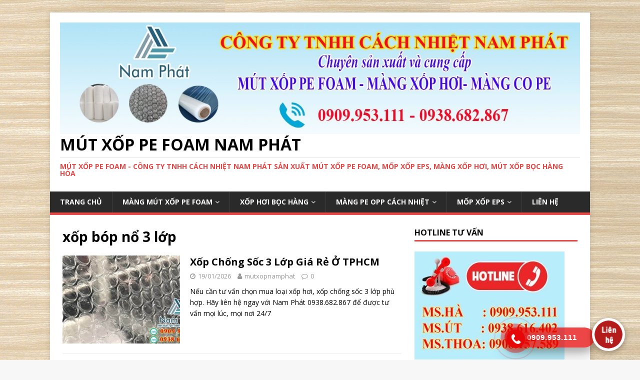

--- FILE ---
content_type: text/html; charset=UTF-8
request_url: http://mutxoppefoam.vn/tag/xop-bop-no-3-lop/
body_size: 18193
content:
<!DOCTYPE html>
<html class="no-js" lang="vi" xmlns:fb="https://www.facebook.com/2008/fbml" xmlns:addthis="https://www.addthis.com/help/api-spec" >
<head>
<meta charset="UTF-8">
<meta name="viewport" content="width=device-width, initial-scale=1.0">
<link rel="profile" href="http://gmpg.org/xfn/11" />
<meta name='robots' content='index, follow, max-image-preview:large, max-snippet:-1, max-video-preview:-1' />

	<!-- This site is optimized with the Yoast SEO plugin v26.8 - https://yoast.com/product/yoast-seo-wordpress/ -->
	<title>Lưu trữ xốp bóp nổ 3 lớp - Mút Xốp PE Foam Nam Phát</title>
	<meta name="description" content="Công Ty TNHH Cách Nhiệt Nam Phát Hotline 0909953111 chuyên sản xuất và cung cấp Màng mút xốp pe foam , màng xốp pe foam, màng xốp hơi bọc hàng, màng xốp bọc hàng, xốp hơi bong bóng, xốp hơi, mốp xốp eps, màng co pe,màng opp chống nóng,mút xốp pe foam dạng cuộn, xốp hơi bóp nổ tại TPHCM,Bình Dương" />
	<link rel="canonical" href="http://mutxoppefoam.vn/tag/xop-bop-no-3-lop/" />
	<meta property="og:locale" content="vi_VN" />
	<meta property="og:type" content="article" />
	<meta property="og:title" content="Lưu trữ xốp bóp nổ 3 lớp - Mút Xốp PE Foam Nam Phát" />
	<meta property="og:description" content="Công Ty TNHH Cách Nhiệt Nam Phát Hotline 0909953111 chuyên sản xuất và cung cấp Màng mút xốp pe foam , màng xốp pe foam, màng xốp hơi bọc hàng, màng xốp bọc hàng, xốp hơi bong bóng, xốp hơi, mốp xốp eps, màng co pe,màng opp chống nóng,mút xốp pe foam dạng cuộn, xốp hơi bóp nổ tại TPHCM,Bình Dương" />
	<meta property="og:url" content="http://mutxoppefoam.vn/tag/xop-bop-no-3-lop/" />
	<meta property="og:site_name" content="Mút Xốp PE Foam Nam Phát" />
	<meta name="twitter:card" content="summary_large_image" />
	<meta name="twitter:site" content="@MUT_XOP_PE_FOAM" />
	<script type="application/ld+json" class="yoast-schema-graph">{"@context":"https://schema.org","@graph":[{"@type":"CollectionPage","@id":"http://mutxoppefoam.vn/tag/xop-bop-no-3-lop/","url":"http://mutxoppefoam.vn/tag/xop-bop-no-3-lop/","name":"Lưu trữ xốp bóp nổ 3 lớp - Mút Xốp PE Foam Nam Phát","isPartOf":{"@id":"https://mutxoppefoam.vn/#website"},"primaryImageOfPage":{"@id":"http://mutxoppefoam.vn/tag/xop-bop-no-3-lop/#primaryimage"},"image":{"@id":"http://mutxoppefoam.vn/tag/xop-bop-no-3-lop/#primaryimage"},"thumbnailUrl":"http://mutxoppefoam.vn/wp-content/uploads/2026/01/xop-chong-soc-3-lop.jpg","description":"Công Ty TNHH Cách Nhiệt Nam Phát Hotline 0909953111 chuyên sản xuất và cung cấp Màng mút xốp pe foam , màng xốp pe foam, màng xốp hơi bọc hàng, màng xốp bọc hàng, xốp hơi bong bóng, xốp hơi, mốp xốp eps, màng co pe,màng opp chống nóng,mút xốp pe foam dạng cuộn, xốp hơi bóp nổ tại TPHCM,Bình Dương","breadcrumb":{"@id":"http://mutxoppefoam.vn/tag/xop-bop-no-3-lop/#breadcrumb"},"inLanguage":"vi"},{"@type":"ImageObject","inLanguage":"vi","@id":"http://mutxoppefoam.vn/tag/xop-bop-no-3-lop/#primaryimage","url":"http://mutxoppefoam.vn/wp-content/uploads/2026/01/xop-chong-soc-3-lop.jpg","contentUrl":"http://mutxoppefoam.vn/wp-content/uploads/2026/01/xop-chong-soc-3-lop.jpg","width":900,"height":500,"caption":"xốp chống sốc 3 lớp"},{"@type":"BreadcrumbList","@id":"http://mutxoppefoam.vn/tag/xop-bop-no-3-lop/#breadcrumb","itemListElement":[{"@type":"ListItem","position":1,"name":"Trang chủ","item":"https://mutxoppefoam.vn/"},{"@type":"ListItem","position":2,"name":"xốp bóp nổ 3 lớp"}]},{"@type":"WebSite","@id":"https://mutxoppefoam.vn/#website","url":"https://mutxoppefoam.vn/","name":"Mút Xốp PE Foam Nam Phát","description":"Mút Xốp Pe Foam - Công ty TNHH Cách Nhiệt Nam Phát Sản xuất mút xốp Pe Foam, Mốp xốp EPS, màng xốp hơi, mút xốp bọc hàng hóa","publisher":{"@id":"https://mutxoppefoam.vn/#organization"},"potentialAction":[{"@type":"SearchAction","target":{"@type":"EntryPoint","urlTemplate":"https://mutxoppefoam.vn/?s={search_term_string}"},"query-input":{"@type":"PropertyValueSpecification","valueRequired":true,"valueName":"search_term_string"}}],"inLanguage":"vi"},{"@type":"Organization","@id":"https://mutxoppefoam.vn/#organization","name":"CÔNG TY TNHH CÁCH NHIỆT NAM PHÁT","url":"https://mutxoppefoam.vn/","logo":{"@type":"ImageObject","inLanguage":"vi","@id":"https://mutxoppefoam.vn/#/schema/logo/image/","url":"http://mutxoppefoam.vn/wp-content/uploads/2018/06/MUT-XOP-NAM-PHAT.jpg","contentUrl":"http://mutxoppefoam.vn/wp-content/uploads/2018/06/MUT-XOP-NAM-PHAT.jpg","width":310,"height":240,"caption":"CÔNG TY TNHH CÁCH NHIỆT NAM PHÁT"},"image":{"@id":"https://mutxoppefoam.vn/#/schema/logo/image/"},"sameAs":["https://www.facebook.com/mutxopbinhduong/","https://x.com/MUT_XOP_PE_FOAM","https://www.instagram.com/mangmutxoppefoam/","https://www.linkedin.com/in/mutxoppefoam/","https://www.pinterest.com/mutxoppefoam/pins/","https://www.youtube.com/channel/UC-DnjIlUAvYVP5vlbNLsOUQ"]}]}</script>
	<!-- / Yoast SEO plugin. -->


<link rel='dns-prefetch' href='//s7.addthis.com' />
<link rel='dns-prefetch' href='//fonts.googleapis.com' />
<link rel="alternate" type="application/rss+xml" title="Dòng thông tin Mút Xốp PE Foam Nam Phát &raquo;" href="http://mutxoppefoam.vn/feed/" />
<link rel="alternate" type="application/rss+xml" title="Mút Xốp PE Foam Nam Phát &raquo; Dòng bình luận" href="http://mutxoppefoam.vn/comments/feed/" />
<link rel="alternate" type="application/rss+xml" title="Dòng thông tin cho Thẻ Mút Xốp PE Foam Nam Phát &raquo; xốp bóp nổ 3 lớp" href="http://mutxoppefoam.vn/tag/xop-bop-no-3-lop/feed/" />
		<!-- This site uses the Google Analytics by ExactMetrics plugin v8.11.1 - Using Analytics tracking - https://www.exactmetrics.com/ -->
		<!-- Note: ExactMetrics is not currently configured on this site. The site owner needs to authenticate with Google Analytics in the ExactMetrics settings panel. -->
					<!-- No tracking code set -->
				<!-- / Google Analytics by ExactMetrics -->
		<style id='wp-img-auto-sizes-contain-inline-css' type='text/css'>
img:is([sizes=auto i],[sizes^="auto," i]){contain-intrinsic-size:3000px 1500px}
/*# sourceURL=wp-img-auto-sizes-contain-inline-css */
</style>
<link rel='stylesheet' id='callNowMevivu-css' href='http://mutxoppefoam.vn/wp-content/plugins/floating-click-to-contact-buttons/css/callNow.css?ver=6.9' type='text/css' media='all' />
<link rel='stylesheet' id='floatingbutton-css' href='http://mutxoppefoam.vn/wp-content/plugins/floating-click-to-contact-buttons/css/style.css?ver=6.9' type='text/css' media='all' />
<link rel='stylesheet' id='modal-css' href='http://mutxoppefoam.vn/wp-content/plugins/floating-click-to-contact-buttons/css/modal.css?ver=6.9' type='text/css' media='all' />
<style id='wp-emoji-styles-inline-css' type='text/css'>

	img.wp-smiley, img.emoji {
		display: inline !important;
		border: none !important;
		box-shadow: none !important;
		height: 1em !important;
		width: 1em !important;
		margin: 0 0.07em !important;
		vertical-align: -0.1em !important;
		background: none !important;
		padding: 0 !important;
	}
/*# sourceURL=wp-emoji-styles-inline-css */
</style>
<style id='wp-block-library-inline-css' type='text/css'>
:root{--wp-block-synced-color:#7a00df;--wp-block-synced-color--rgb:122,0,223;--wp-bound-block-color:var(--wp-block-synced-color);--wp-editor-canvas-background:#ddd;--wp-admin-theme-color:#007cba;--wp-admin-theme-color--rgb:0,124,186;--wp-admin-theme-color-darker-10:#006ba1;--wp-admin-theme-color-darker-10--rgb:0,107,160.5;--wp-admin-theme-color-darker-20:#005a87;--wp-admin-theme-color-darker-20--rgb:0,90,135;--wp-admin-border-width-focus:2px}@media (min-resolution:192dpi){:root{--wp-admin-border-width-focus:1.5px}}.wp-element-button{cursor:pointer}:root .has-very-light-gray-background-color{background-color:#eee}:root .has-very-dark-gray-background-color{background-color:#313131}:root .has-very-light-gray-color{color:#eee}:root .has-very-dark-gray-color{color:#313131}:root .has-vivid-green-cyan-to-vivid-cyan-blue-gradient-background{background:linear-gradient(135deg,#00d084,#0693e3)}:root .has-purple-crush-gradient-background{background:linear-gradient(135deg,#34e2e4,#4721fb 50%,#ab1dfe)}:root .has-hazy-dawn-gradient-background{background:linear-gradient(135deg,#faaca8,#dad0ec)}:root .has-subdued-olive-gradient-background{background:linear-gradient(135deg,#fafae1,#67a671)}:root .has-atomic-cream-gradient-background{background:linear-gradient(135deg,#fdd79a,#004a59)}:root .has-nightshade-gradient-background{background:linear-gradient(135deg,#330968,#31cdcf)}:root .has-midnight-gradient-background{background:linear-gradient(135deg,#020381,#2874fc)}:root{--wp--preset--font-size--normal:16px;--wp--preset--font-size--huge:42px}.has-regular-font-size{font-size:1em}.has-larger-font-size{font-size:2.625em}.has-normal-font-size{font-size:var(--wp--preset--font-size--normal)}.has-huge-font-size{font-size:var(--wp--preset--font-size--huge)}.has-text-align-center{text-align:center}.has-text-align-left{text-align:left}.has-text-align-right{text-align:right}.has-fit-text{white-space:nowrap!important}#end-resizable-editor-section{display:none}.aligncenter{clear:both}.items-justified-left{justify-content:flex-start}.items-justified-center{justify-content:center}.items-justified-right{justify-content:flex-end}.items-justified-space-between{justify-content:space-between}.screen-reader-text{border:0;clip-path:inset(50%);height:1px;margin:-1px;overflow:hidden;padding:0;position:absolute;width:1px;word-wrap:normal!important}.screen-reader-text:focus{background-color:#ddd;clip-path:none;color:#444;display:block;font-size:1em;height:auto;left:5px;line-height:normal;padding:15px 23px 14px;text-decoration:none;top:5px;width:auto;z-index:100000}html :where(.has-border-color){border-style:solid}html :where([style*=border-top-color]){border-top-style:solid}html :where([style*=border-right-color]){border-right-style:solid}html :where([style*=border-bottom-color]){border-bottom-style:solid}html :where([style*=border-left-color]){border-left-style:solid}html :where([style*=border-width]){border-style:solid}html :where([style*=border-top-width]){border-top-style:solid}html :where([style*=border-right-width]){border-right-style:solid}html :where([style*=border-bottom-width]){border-bottom-style:solid}html :where([style*=border-left-width]){border-left-style:solid}html :where(img[class*=wp-image-]){height:auto;max-width:100%}:where(figure){margin:0 0 1em}html :where(.is-position-sticky){--wp-admin--admin-bar--position-offset:var(--wp-admin--admin-bar--height,0px)}@media screen and (max-width:600px){html :where(.is-position-sticky){--wp-admin--admin-bar--position-offset:0px}}

/*# sourceURL=wp-block-library-inline-css */
</style><style id='wp-block-heading-inline-css' type='text/css'>
h1:where(.wp-block-heading).has-background,h2:where(.wp-block-heading).has-background,h3:where(.wp-block-heading).has-background,h4:where(.wp-block-heading).has-background,h5:where(.wp-block-heading).has-background,h6:where(.wp-block-heading).has-background{padding:1.25em 2.375em}h1.has-text-align-left[style*=writing-mode]:where([style*=vertical-lr]),h1.has-text-align-right[style*=writing-mode]:where([style*=vertical-rl]),h2.has-text-align-left[style*=writing-mode]:where([style*=vertical-lr]),h2.has-text-align-right[style*=writing-mode]:where([style*=vertical-rl]),h3.has-text-align-left[style*=writing-mode]:where([style*=vertical-lr]),h3.has-text-align-right[style*=writing-mode]:where([style*=vertical-rl]),h4.has-text-align-left[style*=writing-mode]:where([style*=vertical-lr]),h4.has-text-align-right[style*=writing-mode]:where([style*=vertical-rl]),h5.has-text-align-left[style*=writing-mode]:where([style*=vertical-lr]),h5.has-text-align-right[style*=writing-mode]:where([style*=vertical-rl]),h6.has-text-align-left[style*=writing-mode]:where([style*=vertical-lr]),h6.has-text-align-right[style*=writing-mode]:where([style*=vertical-rl]){rotate:180deg}
/*# sourceURL=http://mutxoppefoam.vn/wp-includes/blocks/heading/style.min.css */
</style>
<style id='wp-block-paragraph-inline-css' type='text/css'>
.is-small-text{font-size:.875em}.is-regular-text{font-size:1em}.is-large-text{font-size:2.25em}.is-larger-text{font-size:3em}.has-drop-cap:not(:focus):first-letter{float:left;font-size:8.4em;font-style:normal;font-weight:100;line-height:.68;margin:.05em .1em 0 0;text-transform:uppercase}body.rtl .has-drop-cap:not(:focus):first-letter{float:none;margin-left:.1em}p.has-drop-cap.has-background{overflow:hidden}:root :where(p.has-background){padding:1.25em 2.375em}:where(p.has-text-color:not(.has-link-color)) a{color:inherit}p.has-text-align-left[style*="writing-mode:vertical-lr"],p.has-text-align-right[style*="writing-mode:vertical-rl"]{rotate:180deg}
/*# sourceURL=http://mutxoppefoam.vn/wp-includes/blocks/paragraph/style.min.css */
</style>
<style id='wp-block-quote-inline-css' type='text/css'>
.wp-block-quote{box-sizing:border-box;overflow-wrap:break-word}.wp-block-quote.is-large:where(:not(.is-style-plain)),.wp-block-quote.is-style-large:where(:not(.is-style-plain)){margin-bottom:1em;padding:0 1em}.wp-block-quote.is-large:where(:not(.is-style-plain)) p,.wp-block-quote.is-style-large:where(:not(.is-style-plain)) p{font-size:1.5em;font-style:italic;line-height:1.6}.wp-block-quote.is-large:where(:not(.is-style-plain)) cite,.wp-block-quote.is-large:where(:not(.is-style-plain)) footer,.wp-block-quote.is-style-large:where(:not(.is-style-plain)) cite,.wp-block-quote.is-style-large:where(:not(.is-style-plain)) footer{font-size:1.125em;text-align:right}.wp-block-quote>cite{display:block}
/*# sourceURL=http://mutxoppefoam.vn/wp-includes/blocks/quote/style.min.css */
</style>
<style id='global-styles-inline-css' type='text/css'>
:root{--wp--preset--aspect-ratio--square: 1;--wp--preset--aspect-ratio--4-3: 4/3;--wp--preset--aspect-ratio--3-4: 3/4;--wp--preset--aspect-ratio--3-2: 3/2;--wp--preset--aspect-ratio--2-3: 2/3;--wp--preset--aspect-ratio--16-9: 16/9;--wp--preset--aspect-ratio--9-16: 9/16;--wp--preset--color--black: #000000;--wp--preset--color--cyan-bluish-gray: #abb8c3;--wp--preset--color--white: #ffffff;--wp--preset--color--pale-pink: #f78da7;--wp--preset--color--vivid-red: #cf2e2e;--wp--preset--color--luminous-vivid-orange: #ff6900;--wp--preset--color--luminous-vivid-amber: #fcb900;--wp--preset--color--light-green-cyan: #7bdcb5;--wp--preset--color--vivid-green-cyan: #00d084;--wp--preset--color--pale-cyan-blue: #8ed1fc;--wp--preset--color--vivid-cyan-blue: #0693e3;--wp--preset--color--vivid-purple: #9b51e0;--wp--preset--gradient--vivid-cyan-blue-to-vivid-purple: linear-gradient(135deg,rgb(6,147,227) 0%,rgb(155,81,224) 100%);--wp--preset--gradient--light-green-cyan-to-vivid-green-cyan: linear-gradient(135deg,rgb(122,220,180) 0%,rgb(0,208,130) 100%);--wp--preset--gradient--luminous-vivid-amber-to-luminous-vivid-orange: linear-gradient(135deg,rgb(252,185,0) 0%,rgb(255,105,0) 100%);--wp--preset--gradient--luminous-vivid-orange-to-vivid-red: linear-gradient(135deg,rgb(255,105,0) 0%,rgb(207,46,46) 100%);--wp--preset--gradient--very-light-gray-to-cyan-bluish-gray: linear-gradient(135deg,rgb(238,238,238) 0%,rgb(169,184,195) 100%);--wp--preset--gradient--cool-to-warm-spectrum: linear-gradient(135deg,rgb(74,234,220) 0%,rgb(151,120,209) 20%,rgb(207,42,186) 40%,rgb(238,44,130) 60%,rgb(251,105,98) 80%,rgb(254,248,76) 100%);--wp--preset--gradient--blush-light-purple: linear-gradient(135deg,rgb(255,206,236) 0%,rgb(152,150,240) 100%);--wp--preset--gradient--blush-bordeaux: linear-gradient(135deg,rgb(254,205,165) 0%,rgb(254,45,45) 50%,rgb(107,0,62) 100%);--wp--preset--gradient--luminous-dusk: linear-gradient(135deg,rgb(255,203,112) 0%,rgb(199,81,192) 50%,rgb(65,88,208) 100%);--wp--preset--gradient--pale-ocean: linear-gradient(135deg,rgb(255,245,203) 0%,rgb(182,227,212) 50%,rgb(51,167,181) 100%);--wp--preset--gradient--electric-grass: linear-gradient(135deg,rgb(202,248,128) 0%,rgb(113,206,126) 100%);--wp--preset--gradient--midnight: linear-gradient(135deg,rgb(2,3,129) 0%,rgb(40,116,252) 100%);--wp--preset--font-size--small: 13px;--wp--preset--font-size--medium: 20px;--wp--preset--font-size--large: 36px;--wp--preset--font-size--x-large: 42px;--wp--preset--spacing--20: 0.44rem;--wp--preset--spacing--30: 0.67rem;--wp--preset--spacing--40: 1rem;--wp--preset--spacing--50: 1.5rem;--wp--preset--spacing--60: 2.25rem;--wp--preset--spacing--70: 3.38rem;--wp--preset--spacing--80: 5.06rem;--wp--preset--shadow--natural: 6px 6px 9px rgba(0, 0, 0, 0.2);--wp--preset--shadow--deep: 12px 12px 50px rgba(0, 0, 0, 0.4);--wp--preset--shadow--sharp: 6px 6px 0px rgba(0, 0, 0, 0.2);--wp--preset--shadow--outlined: 6px 6px 0px -3px rgb(255, 255, 255), 6px 6px rgb(0, 0, 0);--wp--preset--shadow--crisp: 6px 6px 0px rgb(0, 0, 0);}:where(.is-layout-flex){gap: 0.5em;}:where(.is-layout-grid){gap: 0.5em;}body .is-layout-flex{display: flex;}.is-layout-flex{flex-wrap: wrap;align-items: center;}.is-layout-flex > :is(*, div){margin: 0;}body .is-layout-grid{display: grid;}.is-layout-grid > :is(*, div){margin: 0;}:where(.wp-block-columns.is-layout-flex){gap: 2em;}:where(.wp-block-columns.is-layout-grid){gap: 2em;}:where(.wp-block-post-template.is-layout-flex){gap: 1.25em;}:where(.wp-block-post-template.is-layout-grid){gap: 1.25em;}.has-black-color{color: var(--wp--preset--color--black) !important;}.has-cyan-bluish-gray-color{color: var(--wp--preset--color--cyan-bluish-gray) !important;}.has-white-color{color: var(--wp--preset--color--white) !important;}.has-pale-pink-color{color: var(--wp--preset--color--pale-pink) !important;}.has-vivid-red-color{color: var(--wp--preset--color--vivid-red) !important;}.has-luminous-vivid-orange-color{color: var(--wp--preset--color--luminous-vivid-orange) !important;}.has-luminous-vivid-amber-color{color: var(--wp--preset--color--luminous-vivid-amber) !important;}.has-light-green-cyan-color{color: var(--wp--preset--color--light-green-cyan) !important;}.has-vivid-green-cyan-color{color: var(--wp--preset--color--vivid-green-cyan) !important;}.has-pale-cyan-blue-color{color: var(--wp--preset--color--pale-cyan-blue) !important;}.has-vivid-cyan-blue-color{color: var(--wp--preset--color--vivid-cyan-blue) !important;}.has-vivid-purple-color{color: var(--wp--preset--color--vivid-purple) !important;}.has-black-background-color{background-color: var(--wp--preset--color--black) !important;}.has-cyan-bluish-gray-background-color{background-color: var(--wp--preset--color--cyan-bluish-gray) !important;}.has-white-background-color{background-color: var(--wp--preset--color--white) !important;}.has-pale-pink-background-color{background-color: var(--wp--preset--color--pale-pink) !important;}.has-vivid-red-background-color{background-color: var(--wp--preset--color--vivid-red) !important;}.has-luminous-vivid-orange-background-color{background-color: var(--wp--preset--color--luminous-vivid-orange) !important;}.has-luminous-vivid-amber-background-color{background-color: var(--wp--preset--color--luminous-vivid-amber) !important;}.has-light-green-cyan-background-color{background-color: var(--wp--preset--color--light-green-cyan) !important;}.has-vivid-green-cyan-background-color{background-color: var(--wp--preset--color--vivid-green-cyan) !important;}.has-pale-cyan-blue-background-color{background-color: var(--wp--preset--color--pale-cyan-blue) !important;}.has-vivid-cyan-blue-background-color{background-color: var(--wp--preset--color--vivid-cyan-blue) !important;}.has-vivid-purple-background-color{background-color: var(--wp--preset--color--vivid-purple) !important;}.has-black-border-color{border-color: var(--wp--preset--color--black) !important;}.has-cyan-bluish-gray-border-color{border-color: var(--wp--preset--color--cyan-bluish-gray) !important;}.has-white-border-color{border-color: var(--wp--preset--color--white) !important;}.has-pale-pink-border-color{border-color: var(--wp--preset--color--pale-pink) !important;}.has-vivid-red-border-color{border-color: var(--wp--preset--color--vivid-red) !important;}.has-luminous-vivid-orange-border-color{border-color: var(--wp--preset--color--luminous-vivid-orange) !important;}.has-luminous-vivid-amber-border-color{border-color: var(--wp--preset--color--luminous-vivid-amber) !important;}.has-light-green-cyan-border-color{border-color: var(--wp--preset--color--light-green-cyan) !important;}.has-vivid-green-cyan-border-color{border-color: var(--wp--preset--color--vivid-green-cyan) !important;}.has-pale-cyan-blue-border-color{border-color: var(--wp--preset--color--pale-cyan-blue) !important;}.has-vivid-cyan-blue-border-color{border-color: var(--wp--preset--color--vivid-cyan-blue) !important;}.has-vivid-purple-border-color{border-color: var(--wp--preset--color--vivid-purple) !important;}.has-vivid-cyan-blue-to-vivid-purple-gradient-background{background: var(--wp--preset--gradient--vivid-cyan-blue-to-vivid-purple) !important;}.has-light-green-cyan-to-vivid-green-cyan-gradient-background{background: var(--wp--preset--gradient--light-green-cyan-to-vivid-green-cyan) !important;}.has-luminous-vivid-amber-to-luminous-vivid-orange-gradient-background{background: var(--wp--preset--gradient--luminous-vivid-amber-to-luminous-vivid-orange) !important;}.has-luminous-vivid-orange-to-vivid-red-gradient-background{background: var(--wp--preset--gradient--luminous-vivid-orange-to-vivid-red) !important;}.has-very-light-gray-to-cyan-bluish-gray-gradient-background{background: var(--wp--preset--gradient--very-light-gray-to-cyan-bluish-gray) !important;}.has-cool-to-warm-spectrum-gradient-background{background: var(--wp--preset--gradient--cool-to-warm-spectrum) !important;}.has-blush-light-purple-gradient-background{background: var(--wp--preset--gradient--blush-light-purple) !important;}.has-blush-bordeaux-gradient-background{background: var(--wp--preset--gradient--blush-bordeaux) !important;}.has-luminous-dusk-gradient-background{background: var(--wp--preset--gradient--luminous-dusk) !important;}.has-pale-ocean-gradient-background{background: var(--wp--preset--gradient--pale-ocean) !important;}.has-electric-grass-gradient-background{background: var(--wp--preset--gradient--electric-grass) !important;}.has-midnight-gradient-background{background: var(--wp--preset--gradient--midnight) !important;}.has-small-font-size{font-size: var(--wp--preset--font-size--small) !important;}.has-medium-font-size{font-size: var(--wp--preset--font-size--medium) !important;}.has-large-font-size{font-size: var(--wp--preset--font-size--large) !important;}.has-x-large-font-size{font-size: var(--wp--preset--font-size--x-large) !important;}
/*# sourceURL=global-styles-inline-css */
</style>

<style id='classic-theme-styles-inline-css' type='text/css'>
/*! This file is auto-generated */
.wp-block-button__link{color:#fff;background-color:#32373c;border-radius:9999px;box-shadow:none;text-decoration:none;padding:calc(.667em + 2px) calc(1.333em + 2px);font-size:1.125em}.wp-block-file__button{background:#32373c;color:#fff;text-decoration:none}
/*# sourceURL=/wp-includes/css/classic-themes.min.css */
</style>
<link rel='stylesheet' id='SFSImainCss-css' href='http://mutxoppefoam.vn/wp-content/plugins/ultimate-social-media-icons/css/sfsi-style.css?ver=2.9.6' type='text/css' media='all' />
<link rel='stylesheet' id='mh-google-fonts-css' href='https://fonts.googleapis.com/css?family=Open+Sans:400,400italic,700,600' type='text/css' media='all' />
<link rel='stylesheet' id='mh-magazine-lite-css' href='http://mutxoppefoam.vn/wp-content/themes/mh-magazine-lite/style.css?ver=2.8.6' type='text/css' media='all' />
<link rel='stylesheet' id='mh-font-awesome-css' href='http://mutxoppefoam.vn/wp-content/themes/mh-magazine-lite/includes/font-awesome.min.css' type='text/css' media='all' />
<link rel='stylesheet' id='addthis_all_pages-css' href='http://mutxoppefoam.vn/wp-content/plugins/addthis/frontend/build/addthis_wordpress_public.min.css?ver=6.9' type='text/css' media='all' />
<script type="text/javascript" src="http://mutxoppefoam.vn/wp-includes/js/jquery/jquery.min.js?ver=3.7.1" id="jquery-core-js"></script>
<script type="text/javascript" src="http://mutxoppefoam.vn/wp-includes/js/jquery/jquery-migrate.min.js?ver=3.4.1" id="jquery-migrate-js"></script>
<script type="text/javascript" src="http://mutxoppefoam.vn/wp-content/themes/mh-magazine-lite/js/scripts.js?ver=2.8.6" id="mh-scripts-js"></script>
<link rel="https://api.w.org/" href="http://mutxoppefoam.vn/wp-json/" /><link rel="alternate" title="JSON" type="application/json" href="http://mutxoppefoam.vn/wp-json/wp/v2/tags/929" /><link rel="EditURI" type="application/rsd+xml" title="RSD" href="http://mutxoppefoam.vn/xmlrpc.php?rsd" />
<meta name="generator" content="WordPress 6.9" />
<meta name="follow.[base64]" content="1RvZYytN4xwdQdA1pR9R"/><!--[if lt IE 9]>
<script src="http://mutxoppefoam.vn/wp-content/themes/mh-magazine-lite/js/css3-mediaqueries.js"></script>
<![endif]-->
<style type="text/css" id="custom-background-css">
body.custom-background { background-image: url("http://mutxoppefoam.vn/wp-content/uploads/2018/08/MS-620.jpg"); background-position: left top; background-size: auto; background-repeat: repeat; background-attachment: scroll; }
</style>
	<link rel="icon" href="http://mutxoppefoam.vn/wp-content/uploads/2018/06/MUT-XOP-NAM-PHAT-150x150.jpg" sizes="32x32" />
<link rel="icon" href="http://mutxoppefoam.vn/wp-content/uploads/2018/06/MUT-XOP-NAM-PHAT.jpg" sizes="192x192" />
<link rel="apple-touch-icon" href="http://mutxoppefoam.vn/wp-content/uploads/2018/06/MUT-XOP-NAM-PHAT.jpg" />
<meta name="msapplication-TileImage" content="http://mutxoppefoam.vn/wp-content/uploads/2018/06/MUT-XOP-NAM-PHAT.jpg" />
<link rel='stylesheet' id='mediaelement-css' href='http://mutxoppefoam.vn/wp-includes/js/mediaelement/mediaelementplayer-legacy.min.css?ver=4.2.17' type='text/css' media='all' />
<link rel='stylesheet' id='wp-mediaelement-css' href='http://mutxoppefoam.vn/wp-includes/js/mediaelement/wp-mediaelement.min.css?ver=6.9' type='text/css' media='all' />
</head>
<body id="mh-mobile" class="archive tag tag-xop-bop-no-3-lop tag-929 custom-background wp-custom-logo wp-theme-mh-magazine-lite sfsi_actvite_theme_default mh-right-sb" itemscope="itemscope" itemtype="http://schema.org/WebPage">
<div class="mh-container mh-container-outer">
<div class="mh-header-mobile-nav mh-clearfix"></div>
<header class="mh-header" itemscope="itemscope" itemtype="http://schema.org/WPHeader">
	<div class="mh-container mh-container-inner mh-row mh-clearfix">
		<div class="mh-custom-header mh-clearfix">
<div class="mh-site-identity">
<div class="mh-site-logo" role="banner" itemscope="itemscope" itemtype="http://schema.org/Brand">
<a href="http://mutxoppefoam.vn/" class="custom-logo-link" rel="home"><img width="1400" height="300" src="http://mutxoppefoam.vn/wp-content/uploads/2019/08/cropped-MUTXOPNAMPHAT.jpg" class="custom-logo" alt="Mút Xốp PE Foam Nam Phát" decoding="async" fetchpriority="high" srcset="http://mutxoppefoam.vn/wp-content/uploads/2019/08/cropped-MUTXOPNAMPHAT.jpg 1400w, http://mutxoppefoam.vn/wp-content/uploads/2019/08/cropped-MUTXOPNAMPHAT-300x64.jpg 300w, http://mutxoppefoam.vn/wp-content/uploads/2019/08/cropped-MUTXOPNAMPHAT-768x165.jpg 768w, http://mutxoppefoam.vn/wp-content/uploads/2019/08/cropped-MUTXOPNAMPHAT-1024x219.jpg 1024w" sizes="(max-width: 1400px) 100vw, 1400px" /></a><div class="mh-header-text">
<a class="mh-header-text-link" href="http://mutxoppefoam.vn/" title="Mút Xốp PE Foam Nam Phát" rel="home">
<h2 class="mh-header-title">Mút Xốp PE Foam Nam Phát</h2>
<h3 class="mh-header-tagline">Mút Xốp Pe Foam - Công ty TNHH Cách Nhiệt Nam Phát Sản xuất mút xốp Pe Foam, Mốp xốp EPS, màng xốp hơi, mút xốp bọc hàng hóa</h3>
</a>
</div>
</div>
</div>
</div>
	</div>
	<div class="mh-main-nav-wrap">
		<nav class="mh-navigation mh-main-nav mh-container mh-container-inner mh-clearfix" itemscope="itemscope" itemtype="http://schema.org/SiteNavigationElement">
			<div class="menu-menu-container"><ul id="menu-menu" class="menu"><li id="menu-item-119" class="menu-item menu-item-type-custom menu-item-object-custom menu-item-home menu-item-119"><a href="http://mutxoppefoam.vn">Trang chủ</a></li>
<li id="menu-item-178" class="menu-item menu-item-type-post_type menu-item-object-page menu-item-has-children menu-item-178"><a href="http://mutxoppefoam.vn/mang-mut-xop-pe-foam/">MÀNG MÚT XỐP PE FOAM</a>
<ul class="sub-menu">
	<li id="menu-item-336" class="menu-item menu-item-type-taxonomy menu-item-object-category menu-item-336"><a href="http://mutxoppefoam.vn/category/mang-xop-pe-foam/">Màng Xốp Pe Foam</a></li>
	<li id="menu-item-1748" class="menu-item menu-item-type-post_type menu-item-object-post menu-item-1748"><a href="http://mutxoppefoam.vn/ong-xop-pe-foam/">Ống Xốp Pe Foam</a></li>
	<li id="menu-item-435" class="menu-item menu-item-type-post_type menu-item-object-page menu-item-has-children menu-item-435"><a href="http://mutxoppefoam.vn/mang-mut-xop-pe-foam/mut-xop-lot-trai-cay/">MÚT XỐP LÓT TRÁI CÂY</a>
	<ul class="sub-menu">
		<li id="menu-item-1029" class="menu-item menu-item-type-post_type menu-item-object-post menu-item-1029"><a href="http://mutxoppefoam.vn/mang-xop-pe-foam-lot-trai-cay/">Mút xốp pe foam lót trái cây</a></li>
		<li id="menu-item-1028" class="menu-item menu-item-type-post_type menu-item-object-post menu-item-1028"><a href="http://mutxoppefoam.vn/mut-xop-lot-dua-hau-gia-re/">Mút xốp lót dưa hấu giá rẻ</a></li>
		<li id="menu-item-1035" class="menu-item menu-item-type-post_type menu-item-object-post menu-item-1035"><a href="http://mutxoppefoam.vn/mut-xop-lot-chuoi-gia-re-o-dong-nai/">Mút xốp lót chuối giá rẻ</a></li>
	</ul>
</li>
	<li id="menu-item-1554" class="menu-item menu-item-type-post_type menu-item-object-post menu-item-1554"><a href="http://mutxoppefoam.vn/tui-xop-pe-foam/">Túi xốp Pe foam</a></li>
	<li id="menu-item-1030" class="menu-item menu-item-type-post_type menu-item-object-post menu-item-1030"><a href="http://mutxoppefoam.vn/mut-xop-boc-lot-linh-kien-dien-tu/">Mút xốp bọc lót linh kiện điện tử</a></li>
</ul>
</li>
<li id="menu-item-235" class="menu-item menu-item-type-post_type menu-item-object-page menu-item-has-children menu-item-235"><a href="http://mutxoppefoam.vn/xop-hoi-boc-hang/">XỐP HƠI BỌC HÀNG</a>
<ul class="sub-menu">
	<li id="menu-item-1212" class="menu-item menu-item-type-post_type menu-item-object-post menu-item-1212"><a href="http://mutxoppefoam.vn/mang-xop-hoi-boc-hang-tai-tphcm/">MÀNG XỐP HƠI BỌC HÀNG</a></li>
	<li id="menu-item-1011" class="menu-item menu-item-type-post_type menu-item-object-post menu-item-1011"><a href="http://mutxoppefoam.vn/xop-hoi-bong-bong-gia-re/">XỐP HƠI BONG BÓNG</a></li>
	<li id="menu-item-1621" class="menu-item menu-item-type-post_type menu-item-object-post menu-item-1621"><a href="http://mutxoppefoam.vn/tam-xop-hoi/">Tấm Xốp Hơi</a></li>
	<li id="menu-item-1010" class="menu-item menu-item-type-post_type menu-item-object-post menu-item-1010"><a href="http://mutxoppefoam.vn/xop-bong-bong-khi-gia-re/">Xốp bong bóng khí giá rẻ</a></li>
	<li id="menu-item-337" class="menu-item menu-item-type-taxonomy menu-item-object-category menu-item-337"><a href="http://mutxoppefoam.vn/category/mang-xop-hoi/">MÀNG XỐP HƠI</a></li>
</ul>
</li>
<li id="menu-item-263" class="menu-item menu-item-type-post_type menu-item-object-page menu-item-has-children menu-item-263"><a href="http://mutxoppefoam.vn/mang-pe-opp-cach-nhiet/">MÀNG PE OPP CÁCH NHIỆT</a>
<ul class="sub-menu">
	<li id="menu-item-1034" class="menu-item menu-item-type-post_type menu-item-object-post menu-item-1034"><a href="http://mutxoppefoam.vn/mut-xop-cach-nhiet-gia-re/">MÚT XỐP CÁCH NHIỆT GIÁ RẺ</a></li>
</ul>
</li>
<li id="menu-item-249" class="menu-item menu-item-type-post_type menu-item-object-page menu-item-has-children menu-item-249"><a href="http://mutxoppefoam.vn/mop-xop-eps/">MỐP XỐP EPS</a>
<ul class="sub-menu">
	<li id="menu-item-1088" class="menu-item menu-item-type-post_type menu-item-object-post menu-item-1088"><a href="http://mutxoppefoam.vn/panel-eps-cach-nhiet/">Panel EPS Cách Nhiệt</a></li>
	<li id="menu-item-1032" class="menu-item menu-item-type-post_type menu-item-object-post menu-item-1032"><a href="http://mutxoppefoam.vn/ban-xop-khoi-eps-lam-mo-hinh-tai-tphcm/">XỐP KHỐI EPS LÀM MÔ HÌNH</a></li>
	<li id="menu-item-1031" class="menu-item menu-item-type-post_type menu-item-object-post menu-item-1031"><a href="http://mutxoppefoam.vn/xop-khoi-trang-tri-tet-tai-tphcm/">Xốp khối trang trí tết</a></li>
	<li id="menu-item-1033" class="menu-item menu-item-type-post_type menu-item-object-post menu-item-1033"><a href="http://mutxoppefoam.vn/mut-xop-trang-tri-noel/">MÚT XỐP TRANG TRÍ NOEL</a></li>
</ul>
</li>
<li id="menu-item-239" class="menu-item menu-item-type-post_type menu-item-object-page menu-item-239"><a href="http://mutxoppefoam.vn/lien-he/">LIÊN HỆ</a></li>
</ul></div>		</nav>
	</div>
</header><div class="mh-wrapper mh-clearfix">
	<div id="main-content" class="mh-loop mh-content" role="main">			<header class="page-header"><h1 class="page-title">xốp bóp nổ 3 lớp</h1>			</header><article class="mh-loop-item mh-clearfix post-4202 post type-post status-publish format-standard has-post-thumbnail hentry category-mang-xop-hoi tag-cuon-xop-hoi-3-lop tag-san-xuat-xop-hoi-bong-bong tag-xop-boc-hang tag-xop-bop-no-3-lop tag-xop-chong-soc-3-lop tag-xop-hoi-3-lop">
	<figure class="mh-loop-thumb">
		<a href="http://mutxoppefoam.vn/xop-chong-soc-3-lop/"><img width="326" height="245" src="http://mutxoppefoam.vn/wp-content/uploads/2026/01/xop-chong-soc-3-lop-326x245.jpg" class="attachment-mh-magazine-lite-medium size-mh-magazine-lite-medium wp-post-image" alt="" decoding="async" srcset="http://mutxoppefoam.vn/wp-content/uploads/2026/01/xop-chong-soc-3-lop-326x245.jpg 326w, http://mutxoppefoam.vn/wp-content/uploads/2026/01/xop-chong-soc-3-lop-80x60.jpg 80w" sizes="(max-width: 326px) 100vw, 326px" />		</a>
	</figure>
	<div class="mh-loop-content mh-clearfix">
		<header class="mh-loop-header">
			<h3 class="entry-title mh-loop-title">
				<a href="http://mutxoppefoam.vn/xop-chong-soc-3-lop/" rel="bookmark">
					Xốp Chống Sốc 3 Lớp Giá Rẻ Ở TPHCM				</a>
			</h3>
			<div class="mh-meta mh-loop-meta">
				<span class="mh-meta-date updated"><i class="fa fa-clock-o"></i>19/01/2026</span>
<span class="mh-meta-author author vcard"><i class="fa fa-user"></i><a class="fn" href="http://mutxoppefoam.vn/author/mutxopnamphat/">mutxopnamphat</a></span>
<span class="mh-meta-comments"><i class="fa fa-comment-o"></i><a class="mh-comment-count-link" href="http://mutxoppefoam.vn/xop-chong-soc-3-lop/#mh-comments">0</a></span>
			</div>
		</header>
		<div class="mh-loop-excerpt">
			<div class="mh-excerpt"><div class="at-above-post-arch-page addthis_tool" data-url="http://mutxoppefoam.vn/xop-chong-soc-3-lop/"></div>
<p>Nếu cần tư vấn chọn mua loại xốp hơi, xốp chống sốc 3 lớp phù hợp. Hãy liên hệ ngay với Nam Phát 0938.682.867 để được tư vấn mọi lúc, mọi nơi 24/7<!-- AddThis Advanced Settings above via filter on get_the_excerpt --><!-- AddThis Advanced Settings below via filter on get_the_excerpt --><!-- AddThis Advanced Settings generic via filter on get_the_excerpt --><!-- AddThis Share Buttons above via filter on get_the_excerpt --><!-- AddThis Share Buttons below via filter on get_the_excerpt --></p>
<div class="at-below-post-arch-page addthis_tool" data-url="http://mutxoppefoam.vn/xop-chong-soc-3-lop/"></div>
<p><!-- AddThis Share Buttons generic via filter on get_the_excerpt --></p>
</div>		</div>
	</div>
</article><article class="mh-loop-item mh-clearfix post-3544 post type-post status-publish format-standard has-post-thumbnail hentry category-mang-xop-hoi tag-boc-xop-chong-soc tag-bong-bong-xop tag-san-xuat-xop-hoi tag-xop-bop-no tag-xop-bop-no-3-lop tag-xop-hoi-ban-o-dau tag-xop-hoi-gia-re">
	<figure class="mh-loop-thumb">
		<a href="http://mutxoppefoam.vn/san-xuat-xop-hoi-gia-re-tphcm/"><img width="326" height="245" src="http://mutxoppefoam.vn/wp-content/uploads/2024/07/xop-hoi-gia-re-326x245.jpg" class="attachment-mh-magazine-lite-medium size-mh-magazine-lite-medium wp-post-image" alt="" decoding="async" srcset="http://mutxoppefoam.vn/wp-content/uploads/2024/07/xop-hoi-gia-re-326x245.jpg 326w, http://mutxoppefoam.vn/wp-content/uploads/2024/07/xop-hoi-gia-re-80x60.jpg 80w" sizes="(max-width: 326px) 100vw, 326px" />		</a>
	</figure>
	<div class="mh-loop-content mh-clearfix">
		<header class="mh-loop-header">
			<h3 class="entry-title mh-loop-title">
				<a href="http://mutxoppefoam.vn/san-xuat-xop-hoi-gia-re-tphcm/" rel="bookmark">
					Sản Xuất Xốp Hơi Giá Rẻ Ở TPHCM				</a>
			</h3>
			<div class="mh-meta mh-loop-meta">
				<span class="mh-meta-date updated"><i class="fa fa-clock-o"></i>26/07/2024</span>
<span class="mh-meta-author author vcard"><i class="fa fa-user"></i><a class="fn" href="http://mutxoppefoam.vn/author/mutxopnamphat/">mutxopnamphat</a></span>
<span class="mh-meta-comments"><i class="fa fa-comment-o"></i><a class="mh-comment-count-link" href="http://mutxoppefoam.vn/san-xuat-xop-hoi-gia-re-tphcm/#mh-comments">1</a></span>
			</div>
		</header>
		<div class="mh-loop-excerpt">
			<div class="mh-excerpt"><div class="at-above-post-arch-page addthis_tool" data-url="http://mutxoppefoam.vn/san-xuat-xop-hoi-gia-re-tphcm/"></div>
<p>Mút xốp bọc hàng Nam Phát chuyên cung cấp và sản xuất xốp hơi giá rẻ, tấm xốp nổ, túi xốp bong bóng giá sỉ <a class="mh-excerpt-more" href="http://mutxoppefoam.vn/san-xuat-xop-hoi-gia-re-tphcm/" title="Sản Xuất Xốp Hơi Giá Rẻ Ở TPHCM">[&#8230;]</a><!-- AddThis Advanced Settings above via filter on get_the_excerpt --><!-- AddThis Advanced Settings below via filter on get_the_excerpt --><!-- AddThis Advanced Settings generic via filter on get_the_excerpt --><!-- AddThis Share Buttons above via filter on get_the_excerpt --><!-- AddThis Share Buttons below via filter on get_the_excerpt --></p>
<div class="at-below-post-arch-page addthis_tool" data-url="http://mutxoppefoam.vn/san-xuat-xop-hoi-gia-re-tphcm/"></div>
<p><!-- AddThis Share Buttons generic via filter on get_the_excerpt --></p>
</div>		</div>
	</div>
</article><article class="mh-loop-item mh-clearfix post-3507 post type-post status-publish format-standard has-post-thumbnail hentry category-mang-xop-hoi tag-boc-xop-chong-soc tag-bong-bong-xop tag-mang-xop-hoi-ban-o-dau tag-mang-xop-hoi-ban-o-dau-binh-duong tag-xop-bop-no tag-xop-bop-no-3-lop tag-xop-hoi-25mm">
	<figure class="mh-loop-thumb">
		<a href="http://mutxoppefoam.vn/mang-xop-hoi-ban-o-dau/"><img width="326" height="245" src="http://mutxoppefoam.vn/wp-content/uploads/2024/06/mang-xop-hoi-ban-o-dau-326x245.jpg" class="attachment-mh-magazine-lite-medium size-mh-magazine-lite-medium wp-post-image" alt="" decoding="async" srcset="http://mutxoppefoam.vn/wp-content/uploads/2024/06/mang-xop-hoi-ban-o-dau-326x245.jpg 326w, http://mutxoppefoam.vn/wp-content/uploads/2024/06/mang-xop-hoi-ban-o-dau-80x60.jpg 80w" sizes="(max-width: 326px) 100vw, 326px" />		</a>
	</figure>
	<div class="mh-loop-content mh-clearfix">
		<header class="mh-loop-header">
			<h3 class="entry-title mh-loop-title">
				<a href="http://mutxoppefoam.vn/mang-xop-hoi-ban-o-dau/" rel="bookmark">
					Màng Xốp Hơi Bán Ở Đâu Bình Dương				</a>
			</h3>
			<div class="mh-meta mh-loop-meta">
				<span class="mh-meta-date updated"><i class="fa fa-clock-o"></i>14/06/2024</span>
<span class="mh-meta-author author vcard"><i class="fa fa-user"></i><a class="fn" href="http://mutxoppefoam.vn/author/mutxopnamphat/">mutxopnamphat</a></span>
<span class="mh-meta-comments"><i class="fa fa-comment-o"></i><a class="mh-comment-count-link" href="http://mutxoppefoam.vn/mang-xop-hoi-ban-o-dau/#mh-comments">1</a></span>
			</div>
		</header>
		<div class="mh-loop-excerpt">
			<div class="mh-excerpt"><div class="at-above-post-arch-page addthis_tool" data-url="http://mutxoppefoam.vn/mang-xop-hoi-ban-o-dau/"></div>
<p>Bạn đang tìm kiếm một địa chỉ uy tín để mua sắm xốp hơi bọc hàng. Không biết màng xốp hơi bán ở đâu Bình Dương, TPHCM có giá thành rẻ, đủ mẫu mã để chọn lựa. Hãy đến với mút xốp Nam Phát<!-- AddThis Advanced Settings above via filter on get_the_excerpt --><!-- AddThis Advanced Settings below via filter on get_the_excerpt --><!-- AddThis Advanced Settings generic via filter on get_the_excerpt --><!-- AddThis Share Buttons above via filter on get_the_excerpt --><!-- AddThis Share Buttons below via filter on get_the_excerpt --></p>
<div class="at-below-post-arch-page addthis_tool" data-url="http://mutxoppefoam.vn/mang-xop-hoi-ban-o-dau/"></div>
<p><!-- AddThis Share Buttons generic via filter on get_the_excerpt --></p>
</div>		</div>
	</div>
</article>	</div>
	<aside class="mh-widget-col-1 mh-sidebar" itemscope="itemscope" itemtype="http://schema.org/WPSideBar"><div id="media_image-16" class="mh-widget widget_media_image"><h4 class="mh-widget-title"><span class="mh-widget-title-inner">HOTLINE TƯ VẤN</span></h4><figure style="width: 300px" class="wp-caption alignnone"><img width="300" height="216" src="http://mutxoppefoam.vn/wp-content/uploads/2019/08/HOTLINE-300x216.jpg" class="image wp-image-624  attachment-medium size-medium" alt="MUA XỐP PE FOAM" style="max-width: 100%; height: auto;" decoding="async" loading="lazy" srcset="http://mutxoppefoam.vn/wp-content/uploads/2019/08/HOTLINE-300x216.jpg 300w, http://mutxoppefoam.vn/wp-content/uploads/2019/08/HOTLINE.jpg 720w" sizes="auto, (max-width: 300px) 100vw, 300px" /><figcaption class="wp-caption-text">MUA XỐP PE FOAM</figcaption></figure></div><div id="mh_custom_posts-3" class="mh-widget mh_custom_posts"><h4 class="mh-widget-title"><span class="mh-widget-title-inner">BÀI VIẾT MỚI</span></h4>			<ul class="mh-custom-posts-widget mh-clearfix">					<li class="post-4202 mh-custom-posts-item mh-custom-posts-small mh-clearfix">
						<figure class="mh-custom-posts-thumb">
							<a href="http://mutxoppefoam.vn/xop-chong-soc-3-lop/" title="Xốp Chống Sốc 3 Lớp Giá Rẻ Ở TPHCM"><img width="80" height="60" src="http://mutxoppefoam.vn/wp-content/uploads/2026/01/xop-chong-soc-3-lop-80x60.jpg" class="attachment-mh-magazine-lite-small size-mh-magazine-lite-small wp-post-image" alt="" decoding="async" loading="lazy" srcset="http://mutxoppefoam.vn/wp-content/uploads/2026/01/xop-chong-soc-3-lop-80x60.jpg 80w, http://mutxoppefoam.vn/wp-content/uploads/2026/01/xop-chong-soc-3-lop-678x500.jpg 678w, http://mutxoppefoam.vn/wp-content/uploads/2026/01/xop-chong-soc-3-lop-326x245.jpg 326w" sizes="auto, (max-width: 80px) 100vw, 80px" />							</a>
						</figure>
						<div class="mh-custom-posts-header">
							<p class="mh-custom-posts-small-title">
								<a href="http://mutxoppefoam.vn/xop-chong-soc-3-lop/" title="Xốp Chống Sốc 3 Lớp Giá Rẻ Ở TPHCM">
									Xốp Chống Sốc 3 Lớp Giá Rẻ Ở TPHCM								</a>
							</p>
							<div class="mh-meta mh-custom-posts-meta">
								<span class="mh-meta-date updated"><i class="fa fa-clock-o"></i>19/01/2026</span>
<span class="mh-meta-comments"><i class="fa fa-comment-o"></i><a class="mh-comment-count-link" href="http://mutxoppefoam.vn/xop-chong-soc-3-lop/#mh-comments">0</a></span>
							</div>
						</div>
					</li>					<li class="post-4189 mh-custom-posts-item mh-custom-posts-small mh-clearfix">
						<figure class="mh-custom-posts-thumb">
							<a href="http://mutxoppefoam.vn/tui-foam-chong-tray/" title="Túi Foam Chống Trầy"><img width="80" height="60" src="http://mutxoppefoam.vn/wp-content/uploads/2026/01/tui-foam-chong-tray-80x60.jpg" class="attachment-mh-magazine-lite-small size-mh-magazine-lite-small wp-post-image" alt="" decoding="async" loading="lazy" srcset="http://mutxoppefoam.vn/wp-content/uploads/2026/01/tui-foam-chong-tray-80x60.jpg 80w, http://mutxoppefoam.vn/wp-content/uploads/2026/01/tui-foam-chong-tray-678x500.jpg 678w, http://mutxoppefoam.vn/wp-content/uploads/2026/01/tui-foam-chong-tray-326x245.jpg 326w" sizes="auto, (max-width: 80px) 100vw, 80px" />							</a>
						</figure>
						<div class="mh-custom-posts-header">
							<p class="mh-custom-posts-small-title">
								<a href="http://mutxoppefoam.vn/tui-foam-chong-tray/" title="Túi Foam Chống Trầy">
									Túi Foam Chống Trầy								</a>
							</p>
							<div class="mh-meta mh-custom-posts-meta">
								<span class="mh-meta-date updated"><i class="fa fa-clock-o"></i>08/01/2026</span>
<span class="mh-meta-comments"><i class="fa fa-comment-o"></i><a class="mh-comment-count-link" href="http://mutxoppefoam.vn/tui-foam-chong-tray/#mh-comments">2</a></span>
							</div>
						</div>
					</li>					<li class="post-4176 mh-custom-posts-item mh-custom-posts-small mh-clearfix">
						<figure class="mh-custom-posts-thumb">
							<a href="http://mutxoppefoam.vn/san-xuat-xop-hoi-bong-bong/" title="Sản Xuất Xốp Hơi Bong Bóng Theo Yêu Cầu"><img width="80" height="60" src="http://mutxoppefoam.vn/wp-content/uploads/2025/12/san-xuat-xop-hoi-bong-bong-80x60.jpg" class="attachment-mh-magazine-lite-small size-mh-magazine-lite-small wp-post-image" alt="" decoding="async" loading="lazy" srcset="http://mutxoppefoam.vn/wp-content/uploads/2025/12/san-xuat-xop-hoi-bong-bong-80x60.jpg 80w, http://mutxoppefoam.vn/wp-content/uploads/2025/12/san-xuat-xop-hoi-bong-bong-678x500.jpg 678w, http://mutxoppefoam.vn/wp-content/uploads/2025/12/san-xuat-xop-hoi-bong-bong-326x245.jpg 326w" sizes="auto, (max-width: 80px) 100vw, 80px" />							</a>
						</figure>
						<div class="mh-custom-posts-header">
							<p class="mh-custom-posts-small-title">
								<a href="http://mutxoppefoam.vn/san-xuat-xop-hoi-bong-bong/" title="Sản Xuất Xốp Hơi Bong Bóng Theo Yêu Cầu">
									Sản Xuất Xốp Hơi Bong Bóng Theo Yêu Cầu								</a>
							</p>
							<div class="mh-meta mh-custom-posts-meta">
								<span class="mh-meta-date updated"><i class="fa fa-clock-o"></i>29/12/2025</span>
<span class="mh-meta-comments"><i class="fa fa-comment-o"></i><a class="mh-comment-count-link" href="http://mutxoppefoam.vn/san-xuat-xop-hoi-bong-bong/#mh-comments">3</a></span>
							</div>
						</div>
					</li>					<li class="post-4158 mh-custom-posts-item mh-custom-posts-small mh-clearfix">
						<figure class="mh-custom-posts-thumb">
							<a href="http://mutxoppefoam.vn/xop-trang-tri/" title="Mô Hình Xốp Trang Trí Giáng Sinh, Lễ Tết"><img width="80" height="60" src="http://mutxoppefoam.vn/wp-content/uploads/2025/12/2-23-80x60.jpg" class="attachment-mh-magazine-lite-small size-mh-magazine-lite-small wp-post-image" alt="" decoding="async" loading="lazy" srcset="http://mutxoppefoam.vn/wp-content/uploads/2025/12/2-23-80x60.jpg 80w, http://mutxoppefoam.vn/wp-content/uploads/2025/12/2-23-678x500.jpg 678w, http://mutxoppefoam.vn/wp-content/uploads/2025/12/2-23-326x245.jpg 326w" sizes="auto, (max-width: 80px) 100vw, 80px" />							</a>
						</figure>
						<div class="mh-custom-posts-header">
							<p class="mh-custom-posts-small-title">
								<a href="http://mutxoppefoam.vn/xop-trang-tri/" title="Mô Hình Xốp Trang Trí Giáng Sinh, Lễ Tết">
									Mô Hình Xốp Trang Trí Giáng Sinh, Lễ Tết								</a>
							</p>
							<div class="mh-meta mh-custom-posts-meta">
								<span class="mh-meta-date updated"><i class="fa fa-clock-o"></i>19/12/2025</span>
<span class="mh-meta-comments"><i class="fa fa-comment-o"></i><a class="mh-comment-count-link" href="http://mutxoppefoam.vn/xop-trang-tri/#mh-comments">1</a></span>
							</div>
						</div>
					</li>					<li class="post-4139 mh-custom-posts-item mh-custom-posts-small mh-clearfix">
						<figure class="mh-custom-posts-thumb">
							<a href="http://mutxoppefoam.vn/xop-boc-hang-gia-re/" title="Xốp Bọc Hàng Giá Rẻ"><img width="80" height="60" src="http://mutxoppefoam.vn/wp-content/uploads/2025/12/xop-boc-hang-1-80x60.jpg" class="attachment-mh-magazine-lite-small size-mh-magazine-lite-small wp-post-image" alt="" decoding="async" loading="lazy" srcset="http://mutxoppefoam.vn/wp-content/uploads/2025/12/xop-boc-hang-1-80x60.jpg 80w, http://mutxoppefoam.vn/wp-content/uploads/2025/12/xop-boc-hang-1-678x500.jpg 678w, http://mutxoppefoam.vn/wp-content/uploads/2025/12/xop-boc-hang-1-326x245.jpg 326w" sizes="auto, (max-width: 80px) 100vw, 80px" />							</a>
						</figure>
						<div class="mh-custom-posts-header">
							<p class="mh-custom-posts-small-title">
								<a href="http://mutxoppefoam.vn/xop-boc-hang-gia-re/" title="Xốp Bọc Hàng Giá Rẻ">
									Xốp Bọc Hàng Giá Rẻ								</a>
							</p>
							<div class="mh-meta mh-custom-posts-meta">
								<span class="mh-meta-date updated"><i class="fa fa-clock-o"></i>04/12/2025</span>
<span class="mh-meta-comments"><i class="fa fa-comment-o"></i><a class="mh-comment-count-link" href="http://mutxoppefoam.vn/xop-boc-hang-gia-re/#mh-comments">4</a></span>
							</div>
						</div>
					</li>        	</ul></div><div id="media_image-7" class="mh-widget widget_media_image"><h4 class="mh-widget-title"><span class="mh-widget-title-inner">SẢN PHẨM BÁN CHẠY</span></h4><a href="http://mutxoppefoam.vn/2018/07/19/mut-xop-pe-foam/"><img width="300" height="225" src="http://mutxoppefoam.vn/wp-content/uploads/2018/06/màng-xốp-pe-foam-300x225.jpg" class="image wp-image-193  attachment-medium size-medium" alt="" style="max-width: 100%; height: auto;" decoding="async" loading="lazy" srcset="http://mutxoppefoam.vn/wp-content/uploads/2018/06/màng-xốp-pe-foam-300x225.jpg 300w, http://mutxoppefoam.vn/wp-content/uploads/2018/06/màng-xốp-pe-foam-768x576.jpg 768w, http://mutxoppefoam.vn/wp-content/uploads/2018/06/màng-xốp-pe-foam.jpg 800w" sizes="auto, (max-width: 300px) 100vw, 300px" /></a></div><div id="media_image-8" class="mh-widget widget_media_image"><figure style="width: 300px" class="wp-caption alignnone"><a href="https://mutxoppefoam.vn/xop-hoi-bong-bong-gia-re/"><img width="300" height="300" src="http://mutxoppefoam.vn/wp-content/uploads/2020/01/xop-hoi-boc-hang-gia-re-o-tphcm-2-300x300.jpg" class="image wp-image-1043  attachment-medium size-medium" alt="" style="max-width: 100%; height: auto;" decoding="async" loading="lazy" srcset="http://mutxoppefoam.vn/wp-content/uploads/2020/01/xop-hoi-boc-hang-gia-re-o-tphcm-2-300x300.jpg 300w, http://mutxoppefoam.vn/wp-content/uploads/2020/01/xop-hoi-boc-hang-gia-re-o-tphcm-2-150x150.jpg 150w, http://mutxoppefoam.vn/wp-content/uploads/2020/01/xop-hoi-boc-hang-gia-re-o-tphcm-2-768x768.jpg 768w, http://mutxoppefoam.vn/wp-content/uploads/2020/01/xop-hoi-boc-hang-gia-re-o-tphcm-2.jpg 940w" sizes="auto, (max-width: 300px) 100vw, 300px" /></a><figcaption class="wp-caption-text">xốp hơi bong bóng</figcaption></figure></div>
		<div id="recent-posts-6" class="mh-widget widget_recent_entries">
		<h4 class="mh-widget-title"><span class="mh-widget-title-inner">Bài viết mới</span></h4>
		<ul>
											<li>
					<a href="http://mutxoppefoam.vn/xop-chong-soc-3-lop/">Xốp Chống Sốc 3 Lớp Giá Rẻ Ở TPHCM</a>
									</li>
											<li>
					<a href="http://mutxoppefoam.vn/tui-foam-chong-tray/">Túi Foam Chống Trầy</a>
									</li>
											<li>
					<a href="http://mutxoppefoam.vn/san-xuat-xop-hoi-bong-bong/">Sản Xuất Xốp Hơi Bong Bóng Theo Yêu Cầu</a>
									</li>
											<li>
					<a href="http://mutxoppefoam.vn/xop-trang-tri/">Mô Hình Xốp Trang Trí Giáng Sinh, Lễ Tết</a>
									</li>
											<li>
					<a href="http://mutxoppefoam.vn/xop-boc-hang-gia-re/">Xốp Bọc Hàng Giá Rẻ</a>
									</li>
					</ul>

		</div><div id="text-7" class="mh-widget widget_text"><h4 class="mh-widget-title"><span class="mh-widget-title-inner">FANPAGE</span></h4>			<div class="textwidget"><p><iframe loading="lazy" style="border: none; overflow: hidden;" src="https://www.facebook.com/plugins/page.php?href=https%3A%2F%2Fwww.facebook.com%2Fmutxopbinhduong&amp;tabs=timeline&amp;width=340&amp;height=500&amp;small_header=true&amp;adapt_container_width=true&amp;hide_cover=false&amp;show_facepile=true&amp;appId" frameborder="0" scrolling="no"></iframe></p>
</div>
		</div><div id="text-9" class="mh-widget widget_text"><h4 class="mh-widget-title"><span class="mh-widget-title-inner">Map</span></h4>			<div class="textwidget"><p><iframe loading="lazy" style="border: 0;" src="https://www.google.com/maps/embed?pb=!1m14!1m8!1m3!1d15673.312082205692!2d106.7006393!3d10.8626366!3m2!1i1024!2i768!4f13.1!3m3!1m2!1s0x0%3A0xf8c32b7420928f89!2zTcOATkcgTcOaVCBY4buQUCBQRSBGT0FNIE5BTSBQSMOBVA!5e0!3m2!1svi!2s!4v1563287418519!5m2!1svi!2s" frameborder="0" allowfullscreen=""></iframe></p>
</div>
		</div><div id="media_video-6" class="mh-widget widget_media_video"><h4 class="mh-widget-title"><span class="mh-widget-title-inner">MÚT XỐP PE FOAM NAM PHÁT</span></h4><div style="width:100%;" class="wp-video"><video class="wp-video-shortcode" id="video-4202-1" preload="metadata" controls="controls"><source type="video/youtube" src="https://www.youtube.com/watch?v=EXAqIFUbmsY&#038;t=14s&#038;_=1" /><a href="https://www.youtube.com/watch?v=EXAqIFUbmsY&#038;t=14s">https://www.youtube.com/watch?v=EXAqIFUbmsY&#038;t=14s</a></video></div></div><div id="media_video-7" class="mh-widget widget_media_video"><h4 class="mh-widget-title"><span class="mh-widget-title-inner">MÀNG XỐP PE</span></h4><div style="width:100%;" class="wp-video"><video class="wp-video-shortcode" id="video-4202-2" preload="metadata" controls="controls"><source type="video/youtube" src="https://www.youtube.com/watch?v=d6df4xDGIg8&#038;_=2" /><a href="https://www.youtube.com/watch?v=d6df4xDGIg8">https://www.youtube.com/watch?v=d6df4xDGIg8</a></video></div></div><div id="tag_cloud-3" class="mh-widget widget_tag_cloud"><h4 class="mh-widget-title"><span class="mh-widget-title-inner">TAG</span></h4><div class="tagcloud"><a href="http://mutxoppefoam.vn/tag/bong-bong-xop/" class="tag-cloud-link tag-link-514 tag-link-position-1" style="font-size: 12px;" aria-label="bong bóng xốp (9 mục)">bong bóng xốp<span class="tag-link-count"> (9)</span></a>
<a href="http://mutxoppefoam.vn/tag/ban-mang-xop-pe-foam/" class="tag-cloud-link tag-link-27 tag-link-position-2" style="font-size: 12px;" aria-label="bán màng xốp pe foam (9 mục)">bán màng xốp pe foam<span class="tag-link-count"> (9)</span></a>
<a href="http://mutxoppefoam.vn/tag/ban-mut-xop-pe-foam/" class="tag-cloud-link tag-link-77 tag-link-position-3" style="font-size: 12px;" aria-label="bán mút xốp pe foam (7 mục)">bán mút xốp pe foam<span class="tag-link-count"> (7)</span></a>
<a href="http://mutxoppefoam.vn/tag/cong-ty-ban-mut-xop-pe-foam/" class="tag-cloud-link tag-link-26 tag-link-position-4" style="font-size: 12px;" aria-label="công ty bán mút xốp pe foam (9 mục)">công ty bán mút xốp pe foam<span class="tag-link-count"> (9)</span></a>
<a href="http://mutxoppefoam.vn/tag/cong-ty-san-xuat-mut-xop-pe-foam/" class="tag-cloud-link tag-link-38 tag-link-position-5" style="font-size: 12px;" aria-label="công ty sản xuất mút xốp pe foam (14 mục)">công ty sản xuất mút xốp pe foam<span class="tag-link-count"> (14)</span></a>
<a href="http://mutxoppefoam.vn/tag/gia-mut-xop-pe-foam/" class="tag-cloud-link tag-link-45 tag-link-position-6" style="font-size: 12px;" aria-label="giá mút xốp pe foam (13 mục)">giá mút xốp pe foam<span class="tag-link-count"> (13)</span></a>
<a href="http://mutxoppefoam.vn/tag/goc-xop-3-canh/" class="tag-cloud-link tag-link-761 tag-link-position-7" style="font-size: 12px;" aria-label="góc xốp 3 cạnh (7 mục)">góc xốp 3 cạnh<span class="tag-link-count"> (7)</span></a>
<a href="http://mutxoppefoam.vn/tag/mua-ban-mut-xop-pe-foam/" class="tag-cloud-link tag-link-33 tag-link-position-8" style="font-size: 12px;" aria-label="mua bán mút xốp pe foam (10 mục)">mua bán mút xốp pe foam<span class="tag-link-count"> (10)</span></a>
<a href="http://mutxoppefoam.vn/tag/mua-mang-xop-pe-foam/" class="tag-cloud-link tag-link-29 tag-link-position-9" style="font-size: 12px;" aria-label="mua màng xốp pe foam (10 mục)">mua màng xốp pe foam<span class="tag-link-count"> (10)</span></a>
<a href="http://mutxoppefoam.vn/tag/mua-mut-xop-pe-foam-tai-tphcm/" class="tag-cloud-link tag-link-39 tag-link-position-10" style="font-size: 12px;" aria-label="mua mút xốp pe foam tại tphcm (9 mục)">mua mút xốp pe foam tại tphcm<span class="tag-link-count"> (9)</span></a>
<a href="http://mutxoppefoam.vn/tag/mua-mut-xop-pe-foam-o-tp-hcm/" class="tag-cloud-link tag-link-70 tag-link-position-11" style="font-size: 12px;" aria-label="mua mút xốp pe foam ở tp hcm (6 mục)">mua mút xốp pe foam ở tp hcm<span class="tag-link-count"> (6)</span></a>
<a href="http://mutxoppefoam.vn/tag/mang-xop-hoi/" class="tag-cloud-link tag-link-21 tag-link-position-12" style="font-size: 12px;" aria-label="MÀNG XỐP HƠI (10 mục)">MÀNG XỐP HƠI<span class="tag-link-count"> (10)</span></a>
<a href="http://mutxoppefoam.vn/tag/mut-xop-pe-foam-boc-do-go/" class="tag-cloud-link tag-link-35 tag-link-position-13" style="font-size: 12px;" aria-label="MÚT XỐP PE FOAM BỌC ĐỒ GỖ (12 mục)">MÚT XỐP PE FOAM BỌC ĐỒ GỖ<span class="tag-link-count"> (12)</span></a>
<a href="http://mutxoppefoam.vn/tag/mut-xop-pe-foam-tai-binh-duong/" class="tag-cloud-link tag-link-37 tag-link-position-14" style="font-size: 12px;" aria-label="MÚT XỐP PE FOAM TẠI BÌNH DƯƠNG (6 mục)">MÚT XỐP PE FOAM TẠI BÌNH DƯƠNG<span class="tag-link-count"> (6)</span></a>
<a href="http://mutxoppefoam.vn/tag/mang-pe/" class="tag-cloud-link tag-link-24 tag-link-position-15" style="font-size: 12px;" aria-label="màng pe (7 mục)">màng pe<span class="tag-link-count"> (7)</span></a>
<a href="http://mutxoppefoam.vn/tag/mang-pe-foam/" class="tag-cloud-link tag-link-14 tag-link-position-16" style="font-size: 12px;" aria-label="màng pe foam (19 mục)">màng pe foam<span class="tag-link-count"> (19)</span></a>
<a href="http://mutxoppefoam.vn/tag/mang-xop/" class="tag-cloud-link tag-link-15 tag-link-position-17" style="font-size: 12px;" aria-label="màng xốp (7 mục)">màng xốp<span class="tag-link-count"> (7)</span></a>
<a href="http://mutxoppefoam.vn/tag/mang-xop-boc-hang/" class="tag-cloud-link tag-link-12 tag-link-position-18" style="font-size: 12px;" aria-label="màng xốp bọc hàng (14 mục)">màng xốp bọc hàng<span class="tag-link-count"> (14)</span></a>
<a href="http://mutxoppefoam.vn/tag/mang-xop-pe-foam/" class="tag-cloud-link tag-link-11 tag-link-position-19" style="font-size: 12px;" aria-label="màng xốp pe foam (30 mục)">màng xốp pe foam<span class="tag-link-count"> (30)</span></a>
<a href="http://mutxoppefoam.vn/tag/mang-xop-pe-foam-nam-phat/" class="tag-cloud-link tag-link-28 tag-link-position-20" style="font-size: 12px;" aria-label="màng xốp pe foam nam phát (8 mục)">màng xốp pe foam nam phát<span class="tag-link-count"> (8)</span></a>
<a href="http://mutxoppefoam.vn/tag/mang-xop-pe-foam-tphcm/" class="tag-cloud-link tag-link-32 tag-link-position-21" style="font-size: 12px;" aria-label="màng xốp pe foam tphcm (21 mục)">màng xốp pe foam tphcm<span class="tag-link-count"> (21)</span></a>
<a href="http://mutxoppefoam.vn/tag/mang-xop-pe-foam-o-tphcm/" class="tag-cloud-link tag-link-94 tag-link-position-22" style="font-size: 12px;" aria-label="màng xốp pe foam ở tphcm (6 mục)">màng xốp pe foam ở tphcm<span class="tag-link-count"> (6)</span></a>
<a href="http://mutxoppefoam.vn/tag/mut-xop/" class="tag-cloud-link tag-link-16 tag-link-position-23" style="font-size: 12px;" aria-label="mút xốp (6 mục)">mút xốp<span class="tag-link-count"> (6)</span></a>
<a href="http://mutxoppefoam.vn/tag/mut-xop-boc-hang/" class="tag-cloud-link tag-link-13 tag-link-position-24" style="font-size: 12px;" aria-label="mút xốp bọc hàng (11 mục)">mút xốp bọc hàng<span class="tag-link-count"> (11)</span></a>
<a href="http://mutxoppefoam.vn/tag/mut-xop-lot-san-go/" class="tag-cloud-link tag-link-36 tag-link-position-25" style="font-size: 12px;" aria-label="mút xốp lót sàn gỗ (6 mục)">mút xốp lót sàn gỗ<span class="tag-link-count"> (6)</span></a>
<a href="http://mutxoppefoam.vn/tag/mut-xop-lot-trai-cay/" class="tag-cloud-link tag-link-44 tag-link-position-26" style="font-size: 12px;" aria-label="mút xốp lót trái cây (9 mục)">mút xốp lót trái cây<span class="tag-link-count"> (9)</span></a>
<a href="http://mutxoppefoam.vn/tag/mut-xop-lot-xoai/" class="tag-cloud-link tag-link-54 tag-link-position-27" style="font-size: 12px;" aria-label="mút xốp lót xoài (6 mục)">mút xốp lót xoài<span class="tag-link-count"> (6)</span></a>
<a href="http://mutxoppefoam.vn/tag/mut-xop-pe-foam/" class="tag-cloud-link tag-link-7 tag-link-position-28" style="font-size: 12px;" aria-label="mút xốp pe foam (37 mục)">mút xốp pe foam<span class="tag-link-count"> (37)</span></a>
<a href="http://mutxoppefoam.vn/tag/mut-xop-pe-foam-tphcm/" class="tag-cloud-link tag-link-65 tag-link-position-29" style="font-size: 12px;" aria-label="mút xốp pe foam tphcm (7 mục)">mút xốp pe foam tphcm<span class="tag-link-count"> (7)</span></a>
<a href="http://mutxoppefoam.vn/tag/panel-eps-cach-nhiet/" class="tag-cloud-link tag-link-218 tag-link-position-30" style="font-size: 12px;" aria-label="Panel EPS Cách Nhiệt (8 mục)">Panel EPS Cách Nhiệt<span class="tag-link-count"> (8)</span></a>
<a href="http://mutxoppefoam.vn/tag/san-xuat-pe-foam/" class="tag-cloud-link tag-link-30 tag-link-position-31" style="font-size: 12px;" aria-label="sản xuất pe foam (9 mục)">sản xuất pe foam<span class="tag-link-count"> (9)</span></a>
<a href="http://mutxoppefoam.vn/tag/tui-xop-hoi/" class="tag-cloud-link tag-link-62 tag-link-position-32" style="font-size: 12px;" aria-label="túi xốp hơi (9 mục)">túi xốp hơi<span class="tag-link-count"> (9)</span></a>
<a href="http://mutxoppefoam.vn/tag/tam-mut-xop-lot-xoai/" class="tag-cloud-link tag-link-43 tag-link-position-33" style="font-size: 12px;" aria-label="tấm mút xốp lót xoài (6 mục)">tấm mút xốp lót xoài<span class="tag-link-count"> (6)</span></a>
<a href="http://mutxoppefoam.vn/tag/tam-mut-duc-lo/" class="tag-cloud-link tag-link-179 tag-link-position-34" style="font-size: 12px;" aria-label="tấm mút đục lỗ (6 mục)">tấm mút đục lỗ<span class="tag-link-count"> (6)</span></a>
<a href="http://mutxoppefoam.vn/tag/tam-xop-pe-foam/" class="tag-cloud-link tag-link-34 tag-link-position-35" style="font-size: 12px;" aria-label="tấm xốp pe foam (11 mục)">tấm xốp pe foam<span class="tag-link-count"> (11)</span></a>
<a href="http://mutxoppefoam.vn/tag/xop-hoi/" class="tag-cloud-link tag-link-17 tag-link-position-36" style="font-size: 12px;" aria-label="XỐP HƠI (6 mục)">XỐP HƠI<span class="tag-link-count"> (6)</span></a>
<a href="http://mutxoppefoam.vn/tag/xop-hoi-bong-bong/" class="tag-cloud-link tag-link-18 tag-link-position-37" style="font-size: 12px;" aria-label="XỐP HƠI BONG BÓNG (9 mục)">XỐP HƠI BONG BÓNG<span class="tag-link-count"> (9)</span></a>
<a href="http://mutxoppefoam.vn/tag/xop-hoi-boc-hang/" class="tag-cloud-link tag-link-19 tag-link-position-38" style="font-size: 12px;" aria-label="XỐP HƠI BỌC HÀNG (8 mục)">XỐP HƠI BỌC HÀNG<span class="tag-link-count"> (8)</span></a>
<a href="http://mutxoppefoam.vn/tag/xop-bop-no/" class="tag-cloud-link tag-link-47 tag-link-position-39" style="font-size: 12px;" aria-label="xốp bóp nổ (9 mục)">xốp bóp nổ<span class="tag-link-count"> (9)</span></a>
<a href="http://mutxoppefoam.vn/tag/xop-boc-hang/" class="tag-cloud-link tag-link-502 tag-link-position-40" style="font-size: 12px;" aria-label="xốp bọc hàng (6 mục)">xốp bọc hàng<span class="tag-link-count"> (6)</span></a>
<a href="http://mutxoppefoam.vn/tag/xop-chong-soc/" class="tag-cloud-link tag-link-283 tag-link-position-41" style="font-size: 12px;" aria-label="xốp chống sốc (6 mục)">xốp chống sốc<span class="tag-link-count"> (6)</span></a>
<a href="http://mutxoppefoam.vn/tag/xop-cung-lam-mo-hinh/" class="tag-cloud-link tag-link-726 tag-link-position-42" style="font-size: 12px;" aria-label="xốp cứng làm mô hình (6 mục)">xốp cứng làm mô hình<span class="tag-link-count"> (6)</span></a>
<a href="http://mutxoppefoam.vn/tag/xop-goi-hang/" class="tag-cloud-link tag-link-247 tag-link-position-43" style="font-size: 12px;" aria-label="xốp gói hàng (7 mục)">xốp gói hàng<span class="tag-link-count"> (7)</span></a>
<a href="http://mutxoppefoam.vn/tag/xop-lam-hang-da/" class="tag-cloud-link tag-link-727 tag-link-position-44" style="font-size: 12px;" aria-label="xốp làm hang đá (6 mục)">xốp làm hang đá<span class="tag-link-count"> (6)</span></a>
<a href="http://mutxoppefoam.vn/tag/xop-dinh-hinh/" class="tag-cloud-link tag-link-677 tag-link-position-45" style="font-size: 12px;" aria-label="xốp định hình (6 mục)">xốp định hình<span class="tag-link-count"> (6)</span></a></div>
</div><div id="addthis_tool_by_class_name_widget-2" class="mh-widget widget_addthis_tool_by_class_name_widget"><!-- Widget added by an AddThis plugin --><!-- widget name: AddThis Tool --><h4 class="mh-widget-title"><span class="mh-widget-title-inner"></span></h4><div class="addthis_inline_share_toolbox_teds addthis_tool" ></div><!-- End of widget --></div></aside></div>
<div class="mh-copyright-wrap">
	<div class="mh-container mh-container-inner mh-clearfix">
		<p class="mh-copyright">Bản quyền &copy; 2026 | Theme WordPress viết bởi <a href="https://www.mhthemes.com/" rel="nofollow">MH Themes</a></p>
	</div>
</div>
</div><!-- .mh-container-outer -->
<script type="speculationrules">
{"prefetch":[{"source":"document","where":{"and":[{"href_matches":"/*"},{"not":{"href_matches":["/wp-*.php","/wp-admin/*","/wp-content/uploads/*","/wp-content/*","/wp-content/plugins/*","/wp-content/themes/mh-magazine-lite/*","/*\\?(.+)"]}},{"not":{"selector_matches":"a[rel~=\"nofollow\"]"}},{"not":{"selector_matches":".no-prefetch, .no-prefetch a"}}]},"eagerness":"conservative"}]}
</script>
                <!--facebook like and share js -->
                <div id="fb-root"></div>
                <script>
                    (function(d, s, id) {
                        var js, fjs = d.getElementsByTagName(s)[0];
                        if (d.getElementById(id)) return;
                        js = d.createElement(s);
                        js.id = id;
                        js.src = "https://connect.facebook.net/en_US/sdk.js#xfbml=1&version=v3.2";
                        fjs.parentNode.insertBefore(js, fjs);
                    }(document, 'script', 'facebook-jssdk'));
                </script>
                <script>
window.addEventListener('sfsi_functions_loaded', function() {
    if (typeof sfsi_responsive_toggle == 'function') {
        sfsi_responsive_toggle(0);
        // console.log('sfsi_responsive_toggle');

    }
})
</script>
    <script>
        window.addEventListener('sfsi_functions_loaded', function () {
            if (typeof sfsi_plugin_version == 'function') {
                sfsi_plugin_version(2.77);
            }
        });

        function sfsi_processfurther(ref) {
            var feed_id = '[base64]';
            var feedtype = 8;
            var email = jQuery(ref).find('input[name="email"]').val();
            var filter = /^(([^<>()[\]\\.,;:\s@\"]+(\.[^<>()[\]\\.,;:\s@\"]+)*)|(\".+\"))@((\[[0-9]{1,3}\.[0-9]{1,3}\.[0-9]{1,3}\.[0-9]{1,3}\])|(([a-zA-Z\-0-9]+\.)+[a-zA-Z]{2,}))$/;
            if ((email != "Enter your email") && (filter.test(email))) {
                if (feedtype == "8") {
                    var url = "https://api.follow.it/subscription-form/" + feed_id + "/" + feedtype;
                    window.open(url, "popupwindow", "scrollbars=yes,width=1080,height=760");
                    return true;
                }
            } else {
                alert("Please enter email address");
                jQuery(ref).find('input[name="email"]').focus();
                return false;
            }
        }
    </script>
    <style type="text/css" aria-selected="true">
        .sfsi_subscribe_Popinner {
             width: 100% !important;

            height: auto !important;

         padding: 18px 0px !important;

            background-color: #ffffff !important;
        }

        .sfsi_subscribe_Popinner form {
            margin: 0 20px !important;
        }

        .sfsi_subscribe_Popinner h5 {
            font-family: Helvetica,Arial,sans-serif !important;

             font-weight: bold !important;   color:#000000 !important; font-size: 16px !important;   text-align:center !important; margin: 0 0 10px !important;
            padding: 0 !important;
        }

        .sfsi_subscription_form_field {
            margin: 5px 0 !important;
            width: 100% !important;
            display: inline-flex;
            display: -webkit-inline-flex;
        }

        .sfsi_subscription_form_field input {
            width: 100% !important;
            padding: 10px 0px !important;
        }

        .sfsi_subscribe_Popinner input[type=email] {
         font-family: Helvetica,Arial,sans-serif !important;   font-style:normal !important;   font-size:14px !important; text-align: center !important;        }

        .sfsi_subscribe_Popinner input[type=email]::-webkit-input-placeholder {

         font-family: Helvetica,Arial,sans-serif !important;   font-style:normal !important;  font-size: 14px !important;   text-align:center !important;        }

        .sfsi_subscribe_Popinner input[type=email]:-moz-placeholder {
            /* Firefox 18- */
         font-family: Helvetica,Arial,sans-serif !important;   font-style:normal !important;   font-size: 14px !important;   text-align:center !important;
        }

        .sfsi_subscribe_Popinner input[type=email]::-moz-placeholder {
            /* Firefox 19+ */
         font-family: Helvetica,Arial,sans-serif !important;   font-style: normal !important;
              font-size: 14px !important;   text-align:center !important;        }

        .sfsi_subscribe_Popinner input[type=email]:-ms-input-placeholder {

            font-family: Helvetica,Arial,sans-serif !important;  font-style:normal !important;   font-size:14px !important;
         text-align: center !important;        }

        .sfsi_subscribe_Popinner input[type=submit] {

         font-family: Helvetica,Arial,sans-serif !important;   font-weight: bold !important;   color:#000000 !important; font-size: 16px !important;   text-align:center !important; background-color: #dedede !important;        }

                .sfsi_shortcode_container {
            float: left;
        }

        .sfsi_shortcode_container .norm_row .sfsi_wDiv {
            position: relative !important;
        }

        .sfsi_shortcode_container .sfsi_holders {
            display: none;
        }

            </style>

    <div onclick="window.location.href= 'tel:0909953111'" class="hotline-phone-ring-wrap">
					<div class="hotline-phone-ring">
					<div class="hotline-phone-ring-circle"></div>
					<div class="hotline-phone-ring-circle-fill"></div>
					<div class="hotline-phone-ring-img-circle">
					<a href="tel:0909953111" class="pps-btn-img">
						<img src="http://mutxoppefoam.vn/wp-content/plugins/floating-click-to-contact-buttons/phone.png" alt="Gọi điện thoại" width="50">
					</a>
					</div>
				</div>
				<a href="tel:0909953111">
				<div class="hotline-bar">
						<a href="tel:0909953111">
						<span class="text-hotline">0909.953.111</span>
						</a>
				</div>
				</a>
			</div><!-- Fab Buttons -->
		<div class="inner-fabs"><a target="blank" href="https://goo.gl/maps/Gww748FGEo7HMTLf8" class="fab roundCool" id="challenges-fab" data-tooltip="Chỉ đường bản đồ">
			<img class="inner-fab-icon" src="http://mutxoppefoam.vn/wp-content/plugins/floating-click-to-contact-buttons/map.png" alt="challenges-icon" border="0">
		  </a><a target="blank" href="https://zalo.me/0909953111" class="fab roundCool" id="chat-fab" data-tooltip="Nhắn tin Zalo">
			<img class="inner-fab-icon" src="http://mutxoppefoam.vn/wp-content/plugins/floating-click-to-contact-buttons/zalo.png" alt="chat-active-icon" border="0">
		  </a></div>
		<div class="fab roundCool call-animation" id="main-fab">
		 <img class="img-circle" src="http://mutxoppefoam.vn/wp-content/plugins/floating-click-to-contact-buttons/lienhe.png" alt="" width="135"/>
		</div>
			<!-- The Modal -->
			<div id="myModal" class="modal">

			  <!-- Modal content -->
			  <div class="modal-content">
				<div class="modal-header">
				  <span onclick="closeModal()" class="close">&times;</span>
				  </div>
				 <BR />
				<div class="modal-body"></div>
				<div class="modal-footer">
				</div>
			  </div>

			</div><script>
			// Get the modal
			var modal = document.getElementById("myModal");

			// Get the button that opens the modal
			var btn = document.getElementById("myBtnn");

			// Get the <span> element that closes the modal
			var span = document.getElementsByClassName("close")[0];

			// When the user clicks the button, open the modal 
			btn.onclick = function() {
			  modal.style.display = "block";
			}

			// When the user clicks on <span> (x), close the modal
			span.onclick = function() {
			  modal.style.display = "none";
			}

			// When the user clicks anywhere outside of the modal, close it
			window.onclick = function(event) {
			  if (event.target == modal) {
				modal.style.display = "none";
			  }
			}
			</script><script data-cfasync="false" type="text/javascript">if (window.addthis_product === undefined) { window.addthis_product = "wpp"; } if (window.wp_product_version === undefined) { window.wp_product_version = "wpp-6.2.7"; } if (window.addthis_share === undefined) { window.addthis_share = {}; } if (window.addthis_config === undefined) { window.addthis_config = {"data_track_clickback":true,"ui_atversion":"300"}; } if (window.addthis_plugin_info === undefined) { window.addthis_plugin_info = {"info_status":"enabled","cms_name":"WordPress","plugin_name":"Share Buttons by AddThis","plugin_version":"6.2.7","plugin_mode":"AddThis","anonymous_profile_id":"wp-73e0fb8e457e56cc2f98ea645457642c","page_info":{"template":"archives","post_type":""},"sharing_enabled_on_post_via_metabox":false}; } 
                    (function() {
                      var first_load_interval_id = setInterval(function () {
                        if (typeof window.addthis !== 'undefined') {
                          window.clearInterval(first_load_interval_id);
                          if (typeof window.addthis_layers !== 'undefined' && Object.getOwnPropertyNames(window.addthis_layers).length > 0) {
                            window.addthis.layers(window.addthis_layers);
                          }
                          if (Array.isArray(window.addthis_layers_tools)) {
                            for (i = 0; i < window.addthis_layers_tools.length; i++) {
                              window.addthis.layers(window.addthis_layers_tools[i]);
                            }
                          }
                        }
                     },1000)
                    }());
                </script><script type="text/javascript" src="http://mutxoppefoam.vn/wp-content/plugins/floating-click-to-contact-buttons/main.js?ver=1.1" id="mevivuScript-js"></script>
<script type="text/javascript" src="http://mutxoppefoam.vn/wp-includes/js/jquery/ui/core.min.js?ver=1.13.3" id="jquery-ui-core-js"></script>
<script type="text/javascript" src="http://mutxoppefoam.vn/wp-content/plugins/ultimate-social-media-icons/js/shuffle/modernizr.custom.min.js?ver=6.9" id="SFSIjqueryModernizr-js"></script>
<script type="text/javascript" src="http://mutxoppefoam.vn/wp-content/plugins/ultimate-social-media-icons/js/shuffle/jquery.shuffle.min.js?ver=6.9" id="SFSIjqueryShuffle-js"></script>
<script type="text/javascript" src="http://mutxoppefoam.vn/wp-content/plugins/ultimate-social-media-icons/js/shuffle/random-shuffle-min.js?ver=6.9" id="SFSIjqueryrandom-shuffle-js"></script>
<script type="text/javascript" id="SFSICustomJs-js-extra">
/* <![CDATA[ */
var sfsi_icon_ajax_object = {"nonce":"35d18e7837","ajax_url":"http://mutxoppefoam.vn/wp-admin/admin-ajax.php","plugin_url":"http://mutxoppefoam.vn/wp-content/plugins/ultimate-social-media-icons/"};
//# sourceURL=SFSICustomJs-js-extra
/* ]]> */
</script>
<script type="text/javascript" src="http://mutxoppefoam.vn/wp-content/plugins/ultimate-social-media-icons/js/custom.js?ver=2.9.6" id="SFSICustomJs-js"></script>
<script type="text/javascript" src="https://s7.addthis.com/js/300/addthis_widget.js?ver=6.9#pubid=ra-5b69b8202931b86d" id="addthis_widget-js"></script>
<script type="text/javascript" id="mediaelement-core-js-before">
/* <![CDATA[ */
var mejsL10n = {"language":"vi","strings":{"mejs.download-file":"T\u1ea3i v\u1ec1 t\u1ec7p tin","mejs.install-flash":"B\u1ea1n \u0111ang s\u1eed d\u1ee5ng tr\u00ecnh duy\u1ec7t kh\u00f4ng h\u1ed7 tr\u1ee3 Flash player. Vui l\u00f2ng b\u1eadt ho\u1eb7c c\u00e0i \u0111\u1eb7t \n phi\u00ean b\u1ea3n m\u1edbi nh\u1ea5t t\u1ea1i https://get.adobe.com/flashplayer/","mejs.fullscreen":"To\u00e0n m\u00e0n h\u00ecnh","mejs.play":"Ch\u1ea1y","mejs.pause":"T\u1ea1m d\u1eebng","mejs.time-slider":"Th\u1eddi gian tr\u00ecnh chi\u1ebfu","mejs.time-help-text":"S\u1eed d\u1ee5ng c\u00e1c ph\u00edm m\u0169i t\u00ean Tr\u00e1i/Ph\u1ea3i \u0111\u1ec3 ti\u1ebfn m\u1ed9t gi\u00e2y, m\u0169i t\u00ean L\u00ean/Xu\u1ed1ng \u0111\u1ec3 ti\u1ebfn m\u01b0\u1eddi gi\u00e2y.","mejs.live-broadcast":"Tr\u1ef1c ti\u1ebfp","mejs.volume-help-text":"S\u1eed d\u1ee5ng c\u00e1c ph\u00edm m\u0169i t\u00ean L\u00ean/Xu\u1ed1ng \u0111\u1ec3 t\u0103ng ho\u1eb7c gi\u1ea3m \u00e2m l\u01b0\u1ee3ng.","mejs.unmute":"B\u1eadt ti\u1ebfng","mejs.mute":"T\u1eaft ti\u1ebfng","mejs.volume-slider":"\u00c2m l\u01b0\u1ee3ng Tr\u00ecnh chi\u1ebfu","mejs.video-player":"Tr\u00ecnh ch\u01a1i Video","mejs.audio-player":"Tr\u00ecnh ph\u00e1t \u00e2m thanh","mejs.captions-subtitles":"Ph\u1ee5 \u0111\u1ec1","mejs.captions-chapters":"C\u00e1c m\u1ee5c","mejs.none":"Kh\u00f4ng c\u00f3","mejs.afrikaans":"Ti\u1ebfng Nam Phi","mejs.albanian":"Ti\u1ebfng Albani","mejs.arabic":"Ti\u1ebfng \u1ea2 R\u1eadp","mejs.belarusian":"Ti\u1ebfng Belarus","mejs.bulgarian":"Ti\u1ebfng Bulgari","mejs.catalan":"Ti\u1ebfng Catalan","mejs.chinese":"Ti\u1ebfng Trung Qu\u1ed1c","mejs.chinese-simplified":"Ti\u1ebfng Trung Qu\u1ed1c (gi\u1ea3n th\u1ec3)","mejs.chinese-traditional":"Ti\u1ebfng Trung ( Ph\u1ed3n th\u1ec3 )","mejs.croatian":"Ti\u1ebfng Croatia","mejs.czech":"Ti\u1ebfng S\u00e9c","mejs.danish":"Ti\u1ebfng \u0110an M\u1ea1ch","mejs.dutch":"Ti\u1ebfng H\u00e0 Lan","mejs.english":"Ti\u1ebfng Anh","mejs.estonian":"Ti\u1ebfng Estonia","mejs.filipino":"Ti\u1ebfng Philippin","mejs.finnish":"Ti\u1ebfng Ph\u1ea7n Lan","mejs.french":"Ti\u1ebfng Ph\u00e1p","mejs.galician":"Ti\u1ebfng Galicia","mejs.german":"Ti\u1ebfng \u0110\u1ee9c","mejs.greek":"Ti\u1ebfng Hy L\u1ea1p","mejs.haitian-creole":"Ti\u1ebfng Haiti","mejs.hebrew":"Ti\u1ebfng Do Th\u00e1i","mejs.hindi":"Ti\u1ebfng Hindu","mejs.hungarian":"Ti\u1ebfng Hungary","mejs.icelandic":"Ti\u1ebfng Ailen","mejs.indonesian":"Ti\u1ebfng Indonesia","mejs.irish":"Ti\u1ebfng Ailen","mejs.italian":"Ti\u1ebfng \u00dd","mejs.japanese":"Ti\u1ebfng Nh\u1eadt","mejs.korean":"Ti\u1ebfng H\u00e0n Qu\u1ed1c","mejs.latvian":"Ti\u1ebfng Latvia","mejs.lithuanian":"Ti\u1ebfng Lithuani","mejs.macedonian":"Ti\u1ebfng Macedonia","mejs.malay":"Ti\u1ebfng Malaysia","mejs.maltese":"Ti\u1ebfng Maltese","mejs.norwegian":"Ti\u1ebfng Na Uy","mejs.persian":"Ti\u1ebfng Ba T\u01b0","mejs.polish":"Ti\u1ebfng Ba Lan","mejs.portuguese":"Ti\u1ebfng B\u1ed3 \u0110\u00e0o Nha","mejs.romanian":"Ti\u1ebfng Romani","mejs.russian":"Ti\u1ebfng Nga","mejs.serbian":"Ti\u1ebfng Serbia","mejs.slovak":"Ti\u1ebfng Slovakia","mejs.slovenian":"Ti\u1ebfng Slovenia","mejs.spanish":"Ti\u1ebfng T\u00e2y Ban Nha","mejs.swahili":"Ti\u1ebfng Swahili","mejs.swedish":"Ti\u1ebfng Th\u1ee5y \u0110i\u1ec3n","mejs.tagalog":"Ti\u1ebfng Tagalog","mejs.thai":"Ti\u1ebfng Th\u00e1i","mejs.turkish":"Ti\u1ebfng Th\u1ed5 Nh\u0129 K\u00ec","mejs.ukrainian":"Ti\u1ebfng Ukraina","mejs.vietnamese":"Ti\u1ebfng Vi\u1ec7t","mejs.welsh":"Ti\u1ebfng Welsh","mejs.yiddish":"Ti\u1ebfng Yiddish"}};
//# sourceURL=mediaelement-core-js-before
/* ]]> */
</script>
<script type="text/javascript" src="http://mutxoppefoam.vn/wp-includes/js/mediaelement/mediaelement-and-player.min.js?ver=4.2.17" id="mediaelement-core-js"></script>
<script type="text/javascript" src="http://mutxoppefoam.vn/wp-includes/js/mediaelement/mediaelement-migrate.min.js?ver=6.9" id="mediaelement-migrate-js"></script>
<script type="text/javascript" id="mediaelement-js-extra">
/* <![CDATA[ */
var _wpmejsSettings = {"pluginPath":"/wp-includes/js/mediaelement/","classPrefix":"mejs-","stretching":"responsive","audioShortcodeLibrary":"mediaelement","videoShortcodeLibrary":"mediaelement"};
//# sourceURL=mediaelement-js-extra
/* ]]> */
</script>
<script type="text/javascript" src="http://mutxoppefoam.vn/wp-includes/js/mediaelement/wp-mediaelement.min.js?ver=6.9" id="wp-mediaelement-js"></script>
<script type="text/javascript" src="http://mutxoppefoam.vn/wp-includes/js/mediaelement/renderers/vimeo.min.js?ver=4.2.17" id="mediaelement-vimeo-js"></script>
<script id="wp-emoji-settings" type="application/json">
{"baseUrl":"https://s.w.org/images/core/emoji/17.0.2/72x72/","ext":".png","svgUrl":"https://s.w.org/images/core/emoji/17.0.2/svg/","svgExt":".svg","source":{"concatemoji":"http://mutxoppefoam.vn/wp-includes/js/wp-emoji-release.min.js?ver=6.9"}}
</script>
<script type="module">
/* <![CDATA[ */
/*! This file is auto-generated */
const a=JSON.parse(document.getElementById("wp-emoji-settings").textContent),o=(window._wpemojiSettings=a,"wpEmojiSettingsSupports"),s=["flag","emoji"];function i(e){try{var t={supportTests:e,timestamp:(new Date).valueOf()};sessionStorage.setItem(o,JSON.stringify(t))}catch(e){}}function c(e,t,n){e.clearRect(0,0,e.canvas.width,e.canvas.height),e.fillText(t,0,0);t=new Uint32Array(e.getImageData(0,0,e.canvas.width,e.canvas.height).data);e.clearRect(0,0,e.canvas.width,e.canvas.height),e.fillText(n,0,0);const a=new Uint32Array(e.getImageData(0,0,e.canvas.width,e.canvas.height).data);return t.every((e,t)=>e===a[t])}function p(e,t){e.clearRect(0,0,e.canvas.width,e.canvas.height),e.fillText(t,0,0);var n=e.getImageData(16,16,1,1);for(let e=0;e<n.data.length;e++)if(0!==n.data[e])return!1;return!0}function u(e,t,n,a){switch(t){case"flag":return n(e,"\ud83c\udff3\ufe0f\u200d\u26a7\ufe0f","\ud83c\udff3\ufe0f\u200b\u26a7\ufe0f")?!1:!n(e,"\ud83c\udde8\ud83c\uddf6","\ud83c\udde8\u200b\ud83c\uddf6")&&!n(e,"\ud83c\udff4\udb40\udc67\udb40\udc62\udb40\udc65\udb40\udc6e\udb40\udc67\udb40\udc7f","\ud83c\udff4\u200b\udb40\udc67\u200b\udb40\udc62\u200b\udb40\udc65\u200b\udb40\udc6e\u200b\udb40\udc67\u200b\udb40\udc7f");case"emoji":return!a(e,"\ud83e\u1fac8")}return!1}function f(e,t,n,a){let r;const o=(r="undefined"!=typeof WorkerGlobalScope&&self instanceof WorkerGlobalScope?new OffscreenCanvas(300,150):document.createElement("canvas")).getContext("2d",{willReadFrequently:!0}),s=(o.textBaseline="top",o.font="600 32px Arial",{});return e.forEach(e=>{s[e]=t(o,e,n,a)}),s}function r(e){var t=document.createElement("script");t.src=e,t.defer=!0,document.head.appendChild(t)}a.supports={everything:!0,everythingExceptFlag:!0},new Promise(t=>{let n=function(){try{var e=JSON.parse(sessionStorage.getItem(o));if("object"==typeof e&&"number"==typeof e.timestamp&&(new Date).valueOf()<e.timestamp+604800&&"object"==typeof e.supportTests)return e.supportTests}catch(e){}return null}();if(!n){if("undefined"!=typeof Worker&&"undefined"!=typeof OffscreenCanvas&&"undefined"!=typeof URL&&URL.createObjectURL&&"undefined"!=typeof Blob)try{var e="postMessage("+f.toString()+"("+[JSON.stringify(s),u.toString(),c.toString(),p.toString()].join(",")+"));",a=new Blob([e],{type:"text/javascript"});const r=new Worker(URL.createObjectURL(a),{name:"wpTestEmojiSupports"});return void(r.onmessage=e=>{i(n=e.data),r.terminate(),t(n)})}catch(e){}i(n=f(s,u,c,p))}t(n)}).then(e=>{for(const n in e)a.supports[n]=e[n],a.supports.everything=a.supports.everything&&a.supports[n],"flag"!==n&&(a.supports.everythingExceptFlag=a.supports.everythingExceptFlag&&a.supports[n]);var t;a.supports.everythingExceptFlag=a.supports.everythingExceptFlag&&!a.supports.flag,a.supports.everything||((t=a.source||{}).concatemoji?r(t.concatemoji):t.wpemoji&&t.twemoji&&(r(t.twemoji),r(t.wpemoji)))});
//# sourceURL=http://mutxoppefoam.vn/wp-includes/js/wp-emoji-loader.min.js
/* ]]> */
</script>
</body>
</html>